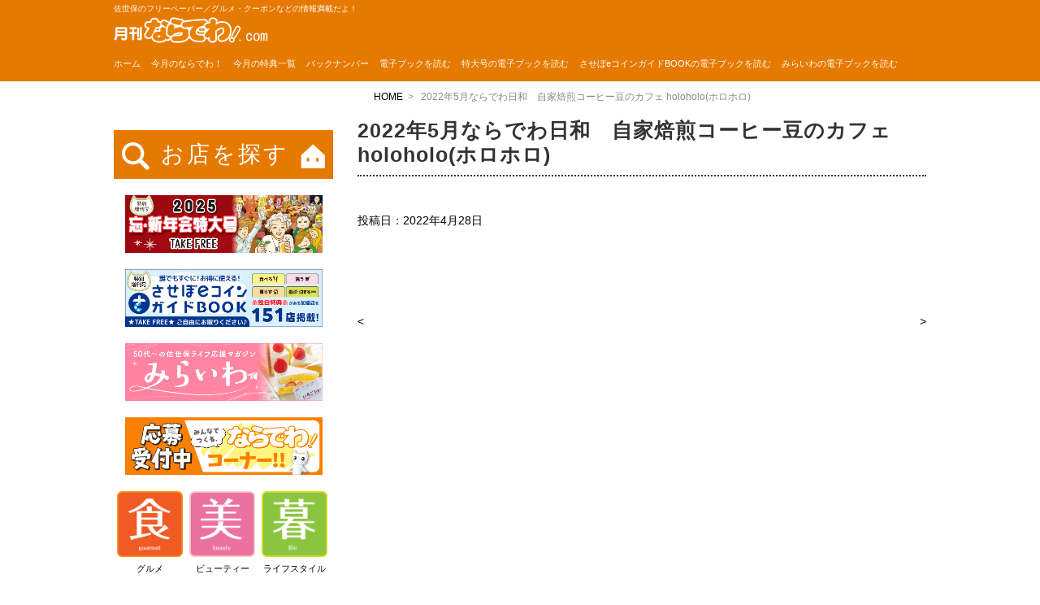

--- FILE ---
content_type: text/html; charset=UTF-8
request_url: https://www.naradewa.com/plansub/2022%E5%B9%B45%E6%9C%88%E3%81%AA%E3%82%89%E3%81%A7%E3%82%8F%E6%97%A5%E5%92%8C%E3%80%80%E8%87%AA%E5%AE%B6%E7%84%99%E7%85%8E%E3%82%B3%E3%83%BC%E3%83%92%E3%83%BC%E8%B1%86%E3%81%AE%E3%82%AB%E3%83%95
body_size: 160756
content:
<!DOCTYPE html>
<meta name="viewport" content="width=device-width">
<meta name="format-detection" content="telephone=no">
<!--[if IE]>
<meta http-equiv="X-UA-Compatible" content="edge" />
<![endif]-->
<html xmlns:fb="https://ogp.me/ns/fb#" lang="ja">
<head>
<meta charset="UTF-8" />
	<!-- Google Tag Manager20201005 -->
<script>(function(w,d,s,l,i){w[l]=w[l]||[];w[l].push({'gtm.start':
new Date().getTime(),event:'gtm.js'});var f=d.getElementsByTagName(s)[0],
j=d.createElement(s),dl=l!='dataLayer'?'&l='+l:'';j.async=true;j.src=
'https://www.googletagmanager.com/gtm.js?id='+i+dl;f.parentNode.insertBefore(j,f);
})(window,document,'script','dataLayer','GTM-WC4Q7BX');</script>
<!-- End Google Tag Manager -->
	
<title>2022年5月ならでわ日和　自家焙煎コーヒー豆のカフェ holoholo(ホロホロ) | 佐世保 ならでわ!com（佐世保市で毎月発行のフリーペーパー)</title>
<link rel="shortcut icon" href="https://www.naradewa.com/sasebo/wp/wp-content/themes/naradewa/images/favicon.ico?20160603" />
<link rel="start" href="https://www.naradewa.com/sasebo/wp" title="HOME" />
<link rel="stylesheet" type="text/css" media="all" href="https://www.naradewa.com/sasebo/wp/wp-content/themes/naradewa/js/mmenu/css/jquery.mmenu.all.css" />
<link rel="stylesheet" type="text/css" media="all" href="https://www.naradewa.com/sasebo/wp/wp-content/themes/naradewa/js/flexslider.css" />
<link rel="stylesheet" type="text/css" media="all" href="https://www.naradewa.com/sasebo/wp/wp-content/themes/naradewa/css/style.css?20190724" />
<link rel="stylesheet" type="text/css" media="all" href="https://www.naradewa.com/sasebo/wp/wp-content/themes/naradewa/css/style2.css?20210630" />
<link rel="stylesheet" type="text/css" media="all" href="https://www.naradewa.com/sasebo/wp/wp-content/themes/naradewa/css/tokusyu.css" />
	<link rel="stylesheet" type="text/css" media="all" href="https://www.naradewa.com/sasebo/wp/wp-content/themes/naradewa/css/tokusyu_entry.css" />
		<link rel="stylesheet" type="text/css" media="all" href="https://www.naradewa.com/sasebo/wp/wp-content/themes/naradewa/css/anniv_20th.css" />
        <link rel="stylesheet" type="text/css" media="all" href="https://www.naradewa.com/sasebo/wp/wp-content/themes/naradewa/css/ikeoji-gp.css" />
	<!--slick-->
	<link rel="stylesheet" type="text/css" media="all" href="https://www.naradewa.com/sasebo/wp/wp-content/themes/naradewa/js/slick/slick.css" />
	<link rel="stylesheet" type="text/css" media="all" href="https://www.naradewa.com/sasebo/wp/wp-content/themes/naradewa/js/slick/slick-theme.css" />
	<!--end slick-->
	<link rel="stylesheet" type="text/css" media="all" href="https://www.naradewa.com/sasebo/wp/wp-content/themes/naradewa/js/colorbox/colorbox.css" />
	
<meta name='robots' content='max-image-preview:large' />
<link rel='dns-prefetch' href='//s.w.org' />
<script type="text/javascript">
window._wpemojiSettings = {"baseUrl":"https:\/\/s.w.org\/images\/core\/emoji\/13.1.0\/72x72\/","ext":".png","svgUrl":"https:\/\/s.w.org\/images\/core\/emoji\/13.1.0\/svg\/","svgExt":".svg","source":{"concatemoji":"https:\/\/www.naradewa.com\/sasebo\/wp\/wp-includes\/js\/wp-emoji-release.min.js?ver=5.9.12"}};
/*! This file is auto-generated */
!function(e,a,t){var n,r,o,i=a.createElement("canvas"),p=i.getContext&&i.getContext("2d");function s(e,t){var a=String.fromCharCode;p.clearRect(0,0,i.width,i.height),p.fillText(a.apply(this,e),0,0);e=i.toDataURL();return p.clearRect(0,0,i.width,i.height),p.fillText(a.apply(this,t),0,0),e===i.toDataURL()}function c(e){var t=a.createElement("script");t.src=e,t.defer=t.type="text/javascript",a.getElementsByTagName("head")[0].appendChild(t)}for(o=Array("flag","emoji"),t.supports={everything:!0,everythingExceptFlag:!0},r=0;r<o.length;r++)t.supports[o[r]]=function(e){if(!p||!p.fillText)return!1;switch(p.textBaseline="top",p.font="600 32px Arial",e){case"flag":return s([127987,65039,8205,9895,65039],[127987,65039,8203,9895,65039])?!1:!s([55356,56826,55356,56819],[55356,56826,8203,55356,56819])&&!s([55356,57332,56128,56423,56128,56418,56128,56421,56128,56430,56128,56423,56128,56447],[55356,57332,8203,56128,56423,8203,56128,56418,8203,56128,56421,8203,56128,56430,8203,56128,56423,8203,56128,56447]);case"emoji":return!s([10084,65039,8205,55357,56613],[10084,65039,8203,55357,56613])}return!1}(o[r]),t.supports.everything=t.supports.everything&&t.supports[o[r]],"flag"!==o[r]&&(t.supports.everythingExceptFlag=t.supports.everythingExceptFlag&&t.supports[o[r]]);t.supports.everythingExceptFlag=t.supports.everythingExceptFlag&&!t.supports.flag,t.DOMReady=!1,t.readyCallback=function(){t.DOMReady=!0},t.supports.everything||(n=function(){t.readyCallback()},a.addEventListener?(a.addEventListener("DOMContentLoaded",n,!1),e.addEventListener("load",n,!1)):(e.attachEvent("onload",n),a.attachEvent("onreadystatechange",function(){"complete"===a.readyState&&t.readyCallback()})),(n=t.source||{}).concatemoji?c(n.concatemoji):n.wpemoji&&n.twemoji&&(c(n.twemoji),c(n.wpemoji)))}(window,document,window._wpemojiSettings);
</script>
<style type="text/css">
img.wp-smiley,
img.emoji {
	display: inline !important;
	border: none !important;
	box-shadow: none !important;
	height: 1em !important;
	width: 1em !important;
	margin: 0 0.07em !important;
	vertical-align: -0.1em !important;
	background: none !important;
	padding: 0 !important;
}
</style>
	<link rel='stylesheet' id='ai1ec_style-css'  href='//www.naradewa.com/sasebo/wp/wp-content/plugins/all-in-one-event-calendar/public/themes-ai1ec/vortex/css/ai1ec_parsed_css.css?ver=3.0.0' type='text/css' media='all' />
<link rel='stylesheet' id='wp-block-library-css'  href='https://www.naradewa.com/sasebo/wp/wp-includes/css/dist/block-library/style.min.css?ver=5.9.12' type='text/css' media='all' />
<style id='global-styles-inline-css' type='text/css'>
body{--wp--preset--color--black: #000000;--wp--preset--color--cyan-bluish-gray: #abb8c3;--wp--preset--color--white: #ffffff;--wp--preset--color--pale-pink: #f78da7;--wp--preset--color--vivid-red: #cf2e2e;--wp--preset--color--luminous-vivid-orange: #ff6900;--wp--preset--color--luminous-vivid-amber: #fcb900;--wp--preset--color--light-green-cyan: #7bdcb5;--wp--preset--color--vivid-green-cyan: #00d084;--wp--preset--color--pale-cyan-blue: #8ed1fc;--wp--preset--color--vivid-cyan-blue: #0693e3;--wp--preset--color--vivid-purple: #9b51e0;--wp--preset--gradient--vivid-cyan-blue-to-vivid-purple: linear-gradient(135deg,rgba(6,147,227,1) 0%,rgb(155,81,224) 100%);--wp--preset--gradient--light-green-cyan-to-vivid-green-cyan: linear-gradient(135deg,rgb(122,220,180) 0%,rgb(0,208,130) 100%);--wp--preset--gradient--luminous-vivid-amber-to-luminous-vivid-orange: linear-gradient(135deg,rgba(252,185,0,1) 0%,rgba(255,105,0,1) 100%);--wp--preset--gradient--luminous-vivid-orange-to-vivid-red: linear-gradient(135deg,rgba(255,105,0,1) 0%,rgb(207,46,46) 100%);--wp--preset--gradient--very-light-gray-to-cyan-bluish-gray: linear-gradient(135deg,rgb(238,238,238) 0%,rgb(169,184,195) 100%);--wp--preset--gradient--cool-to-warm-spectrum: linear-gradient(135deg,rgb(74,234,220) 0%,rgb(151,120,209) 20%,rgb(207,42,186) 40%,rgb(238,44,130) 60%,rgb(251,105,98) 80%,rgb(254,248,76) 100%);--wp--preset--gradient--blush-light-purple: linear-gradient(135deg,rgb(255,206,236) 0%,rgb(152,150,240) 100%);--wp--preset--gradient--blush-bordeaux: linear-gradient(135deg,rgb(254,205,165) 0%,rgb(254,45,45) 50%,rgb(107,0,62) 100%);--wp--preset--gradient--luminous-dusk: linear-gradient(135deg,rgb(255,203,112) 0%,rgb(199,81,192) 50%,rgb(65,88,208) 100%);--wp--preset--gradient--pale-ocean: linear-gradient(135deg,rgb(255,245,203) 0%,rgb(182,227,212) 50%,rgb(51,167,181) 100%);--wp--preset--gradient--electric-grass: linear-gradient(135deg,rgb(202,248,128) 0%,rgb(113,206,126) 100%);--wp--preset--gradient--midnight: linear-gradient(135deg,rgb(2,3,129) 0%,rgb(40,116,252) 100%);--wp--preset--duotone--dark-grayscale: url('#wp-duotone-dark-grayscale');--wp--preset--duotone--grayscale: url('#wp-duotone-grayscale');--wp--preset--duotone--purple-yellow: url('#wp-duotone-purple-yellow');--wp--preset--duotone--blue-red: url('#wp-duotone-blue-red');--wp--preset--duotone--midnight: url('#wp-duotone-midnight');--wp--preset--duotone--magenta-yellow: url('#wp-duotone-magenta-yellow');--wp--preset--duotone--purple-green: url('#wp-duotone-purple-green');--wp--preset--duotone--blue-orange: url('#wp-duotone-blue-orange');--wp--preset--font-size--small: 13px;--wp--preset--font-size--medium: 20px;--wp--preset--font-size--large: 36px;--wp--preset--font-size--x-large: 42px;}.has-black-color{color: var(--wp--preset--color--black) !important;}.has-cyan-bluish-gray-color{color: var(--wp--preset--color--cyan-bluish-gray) !important;}.has-white-color{color: var(--wp--preset--color--white) !important;}.has-pale-pink-color{color: var(--wp--preset--color--pale-pink) !important;}.has-vivid-red-color{color: var(--wp--preset--color--vivid-red) !important;}.has-luminous-vivid-orange-color{color: var(--wp--preset--color--luminous-vivid-orange) !important;}.has-luminous-vivid-amber-color{color: var(--wp--preset--color--luminous-vivid-amber) !important;}.has-light-green-cyan-color{color: var(--wp--preset--color--light-green-cyan) !important;}.has-vivid-green-cyan-color{color: var(--wp--preset--color--vivid-green-cyan) !important;}.has-pale-cyan-blue-color{color: var(--wp--preset--color--pale-cyan-blue) !important;}.has-vivid-cyan-blue-color{color: var(--wp--preset--color--vivid-cyan-blue) !important;}.has-vivid-purple-color{color: var(--wp--preset--color--vivid-purple) !important;}.has-black-background-color{background-color: var(--wp--preset--color--black) !important;}.has-cyan-bluish-gray-background-color{background-color: var(--wp--preset--color--cyan-bluish-gray) !important;}.has-white-background-color{background-color: var(--wp--preset--color--white) !important;}.has-pale-pink-background-color{background-color: var(--wp--preset--color--pale-pink) !important;}.has-vivid-red-background-color{background-color: var(--wp--preset--color--vivid-red) !important;}.has-luminous-vivid-orange-background-color{background-color: var(--wp--preset--color--luminous-vivid-orange) !important;}.has-luminous-vivid-amber-background-color{background-color: var(--wp--preset--color--luminous-vivid-amber) !important;}.has-light-green-cyan-background-color{background-color: var(--wp--preset--color--light-green-cyan) !important;}.has-vivid-green-cyan-background-color{background-color: var(--wp--preset--color--vivid-green-cyan) !important;}.has-pale-cyan-blue-background-color{background-color: var(--wp--preset--color--pale-cyan-blue) !important;}.has-vivid-cyan-blue-background-color{background-color: var(--wp--preset--color--vivid-cyan-blue) !important;}.has-vivid-purple-background-color{background-color: var(--wp--preset--color--vivid-purple) !important;}.has-black-border-color{border-color: var(--wp--preset--color--black) !important;}.has-cyan-bluish-gray-border-color{border-color: var(--wp--preset--color--cyan-bluish-gray) !important;}.has-white-border-color{border-color: var(--wp--preset--color--white) !important;}.has-pale-pink-border-color{border-color: var(--wp--preset--color--pale-pink) !important;}.has-vivid-red-border-color{border-color: var(--wp--preset--color--vivid-red) !important;}.has-luminous-vivid-orange-border-color{border-color: var(--wp--preset--color--luminous-vivid-orange) !important;}.has-luminous-vivid-amber-border-color{border-color: var(--wp--preset--color--luminous-vivid-amber) !important;}.has-light-green-cyan-border-color{border-color: var(--wp--preset--color--light-green-cyan) !important;}.has-vivid-green-cyan-border-color{border-color: var(--wp--preset--color--vivid-green-cyan) !important;}.has-pale-cyan-blue-border-color{border-color: var(--wp--preset--color--pale-cyan-blue) !important;}.has-vivid-cyan-blue-border-color{border-color: var(--wp--preset--color--vivid-cyan-blue) !important;}.has-vivid-purple-border-color{border-color: var(--wp--preset--color--vivid-purple) !important;}.has-vivid-cyan-blue-to-vivid-purple-gradient-background{background: var(--wp--preset--gradient--vivid-cyan-blue-to-vivid-purple) !important;}.has-light-green-cyan-to-vivid-green-cyan-gradient-background{background: var(--wp--preset--gradient--light-green-cyan-to-vivid-green-cyan) !important;}.has-luminous-vivid-amber-to-luminous-vivid-orange-gradient-background{background: var(--wp--preset--gradient--luminous-vivid-amber-to-luminous-vivid-orange) !important;}.has-luminous-vivid-orange-to-vivid-red-gradient-background{background: var(--wp--preset--gradient--luminous-vivid-orange-to-vivid-red) !important;}.has-very-light-gray-to-cyan-bluish-gray-gradient-background{background: var(--wp--preset--gradient--very-light-gray-to-cyan-bluish-gray) !important;}.has-cool-to-warm-spectrum-gradient-background{background: var(--wp--preset--gradient--cool-to-warm-spectrum) !important;}.has-blush-light-purple-gradient-background{background: var(--wp--preset--gradient--blush-light-purple) !important;}.has-blush-bordeaux-gradient-background{background: var(--wp--preset--gradient--blush-bordeaux) !important;}.has-luminous-dusk-gradient-background{background: var(--wp--preset--gradient--luminous-dusk) !important;}.has-pale-ocean-gradient-background{background: var(--wp--preset--gradient--pale-ocean) !important;}.has-electric-grass-gradient-background{background: var(--wp--preset--gradient--electric-grass) !important;}.has-midnight-gradient-background{background: var(--wp--preset--gradient--midnight) !important;}.has-small-font-size{font-size: var(--wp--preset--font-size--small) !important;}.has-medium-font-size{font-size: var(--wp--preset--font-size--medium) !important;}.has-large-font-size{font-size: var(--wp--preset--font-size--large) !important;}.has-x-large-font-size{font-size: var(--wp--preset--font-size--x-large) !important;}
</style>
<style id='extendify-gutenberg-patterns-and-templates-utilities-inline-css' type='text/css'>
.ext-absolute{position:absolute!important}.ext-relative{position:relative!important}.ext-top-base{top:var(--wp--style--block-gap,1.75rem)!important}.ext-top-lg{top:var(--extendify--spacing--large)!important}.ext--top-base{top:calc(var(--wp--style--block-gap, 1.75rem)*-1)!important}.ext--top-lg{top:calc(var(--extendify--spacing--large)*-1)!important}.ext-right-base{right:var(--wp--style--block-gap,1.75rem)!important}.ext-right-lg{right:var(--extendify--spacing--large)!important}.ext--right-base{right:calc(var(--wp--style--block-gap, 1.75rem)*-1)!important}.ext--right-lg{right:calc(var(--extendify--spacing--large)*-1)!important}.ext-bottom-base{bottom:var(--wp--style--block-gap,1.75rem)!important}.ext-bottom-lg{bottom:var(--extendify--spacing--large)!important}.ext--bottom-base{bottom:calc(var(--wp--style--block-gap, 1.75rem)*-1)!important}.ext--bottom-lg{bottom:calc(var(--extendify--spacing--large)*-1)!important}.ext-left-base{left:var(--wp--style--block-gap,1.75rem)!important}.ext-left-lg{left:var(--extendify--spacing--large)!important}.ext--left-base{left:calc(var(--wp--style--block-gap, 1.75rem)*-1)!important}.ext--left-lg{left:calc(var(--extendify--spacing--large)*-1)!important}.ext-order-1{order:1!important}.ext-order-2{order:2!important}.ext-col-auto{grid-column:auto!important}.ext-col-span-1{grid-column:span 1/span 1!important}.ext-col-span-2{grid-column:span 2/span 2!important}.ext-col-span-3{grid-column:span 3/span 3!important}.ext-col-span-4{grid-column:span 4/span 4!important}.ext-col-span-5{grid-column:span 5/span 5!important}.ext-col-span-6{grid-column:span 6/span 6!important}.ext-col-span-7{grid-column:span 7/span 7!important}.ext-col-span-8{grid-column:span 8/span 8!important}.ext-col-span-9{grid-column:span 9/span 9!important}.ext-col-span-10{grid-column:span 10/span 10!important}.ext-col-span-11{grid-column:span 11/span 11!important}.ext-col-span-12{grid-column:span 12/span 12!important}.ext-col-span-full{grid-column:1/-1!important}.ext-col-start-1{grid-column-start:1!important}.ext-col-start-2{grid-column-start:2!important}.ext-col-start-3{grid-column-start:3!important}.ext-col-start-4{grid-column-start:4!important}.ext-col-start-5{grid-column-start:5!important}.ext-col-start-6{grid-column-start:6!important}.ext-col-start-7{grid-column-start:7!important}.ext-col-start-8{grid-column-start:8!important}.ext-col-start-9{grid-column-start:9!important}.ext-col-start-10{grid-column-start:10!important}.ext-col-start-11{grid-column-start:11!important}.ext-col-start-12{grid-column-start:12!important}.ext-col-start-13{grid-column-start:13!important}.ext-col-start-auto{grid-column-start:auto!important}.ext-col-end-1{grid-column-end:1!important}.ext-col-end-2{grid-column-end:2!important}.ext-col-end-3{grid-column-end:3!important}.ext-col-end-4{grid-column-end:4!important}.ext-col-end-5{grid-column-end:5!important}.ext-col-end-6{grid-column-end:6!important}.ext-col-end-7{grid-column-end:7!important}.ext-col-end-8{grid-column-end:8!important}.ext-col-end-9{grid-column-end:9!important}.ext-col-end-10{grid-column-end:10!important}.ext-col-end-11{grid-column-end:11!important}.ext-col-end-12{grid-column-end:12!important}.ext-col-end-13{grid-column-end:13!important}.ext-col-end-auto{grid-column-end:auto!important}.ext-row-auto{grid-row:auto!important}.ext-row-span-1{grid-row:span 1/span 1!important}.ext-row-span-2{grid-row:span 2/span 2!important}.ext-row-span-3{grid-row:span 3/span 3!important}.ext-row-span-4{grid-row:span 4/span 4!important}.ext-row-span-5{grid-row:span 5/span 5!important}.ext-row-span-6{grid-row:span 6/span 6!important}.ext-row-span-full{grid-row:1/-1!important}.ext-row-start-1{grid-row-start:1!important}.ext-row-start-2{grid-row-start:2!important}.ext-row-start-3{grid-row-start:3!important}.ext-row-start-4{grid-row-start:4!important}.ext-row-start-5{grid-row-start:5!important}.ext-row-start-6{grid-row-start:6!important}.ext-row-start-7{grid-row-start:7!important}.ext-row-start-auto{grid-row-start:auto!important}.ext-row-end-1{grid-row-end:1!important}.ext-row-end-2{grid-row-end:2!important}.ext-row-end-3{grid-row-end:3!important}.ext-row-end-4{grid-row-end:4!important}.ext-row-end-5{grid-row-end:5!important}.ext-row-end-6{grid-row-end:6!important}.ext-row-end-7{grid-row-end:7!important}.ext-row-end-auto{grid-row-end:auto!important}.ext-m-0:not([style*=margin]){margin:0!important}.ext-m-auto:not([style*=margin]){margin:auto!important}.ext-m-base:not([style*=margin]){margin:var(--wp--style--block-gap,1.75rem)!important}.ext-m-lg:not([style*=margin]){margin:var(--extendify--spacing--large)!important}.ext--m-base:not([style*=margin]){margin:calc(var(--wp--style--block-gap, 1.75rem)*-1)!important}.ext--m-lg:not([style*=margin]){margin:calc(var(--extendify--spacing--large)*-1)!important}.ext-mx-0:not([style*=margin]){margin-left:0!important;margin-right:0!important}.ext-mx-auto:not([style*=margin]){margin-left:auto!important;margin-right:auto!important}.ext-mx-base:not([style*=margin]){margin-left:var(--wp--style--block-gap,1.75rem)!important;margin-right:var(--wp--style--block-gap,1.75rem)!important}.ext-mx-lg:not([style*=margin]){margin-left:var(--extendify--spacing--large)!important;margin-right:var(--extendify--spacing--large)!important}.ext--mx-base:not([style*=margin]){margin-left:calc(var(--wp--style--block-gap, 1.75rem)*-1)!important;margin-right:calc(var(--wp--style--block-gap, 1.75rem)*-1)!important}.ext--mx-lg:not([style*=margin]){margin-left:calc(var(--extendify--spacing--large)*-1)!important;margin-right:calc(var(--extendify--spacing--large)*-1)!important}.ext-my-0:not([style*=margin]){margin-bottom:0!important;margin-top:0!important}.ext-my-auto:not([style*=margin]){margin-bottom:auto!important;margin-top:auto!important}.ext-my-base:not([style*=margin]){margin-bottom:var(--wp--style--block-gap,1.75rem)!important;margin-top:var(--wp--style--block-gap,1.75rem)!important}.ext-my-lg:not([style*=margin]){margin-bottom:var(--extendify--spacing--large)!important;margin-top:var(--extendify--spacing--large)!important}.ext--my-base:not([style*=margin]){margin-bottom:calc(var(--wp--style--block-gap, 1.75rem)*-1)!important;margin-top:calc(var(--wp--style--block-gap, 1.75rem)*-1)!important}.ext--my-lg:not([style*=margin]){margin-bottom:calc(var(--extendify--spacing--large)*-1)!important;margin-top:calc(var(--extendify--spacing--large)*-1)!important}.ext-mt-0:not([style*=margin]){margin-top:0!important}.ext-mt-auto:not([style*=margin]){margin-top:auto!important}.ext-mt-base:not([style*=margin]){margin-top:var(--wp--style--block-gap,1.75rem)!important}.ext-mt-lg:not([style*=margin]){margin-top:var(--extendify--spacing--large)!important}.ext--mt-base:not([style*=margin]){margin-top:calc(var(--wp--style--block-gap, 1.75rem)*-1)!important}.ext--mt-lg:not([style*=margin]){margin-top:calc(var(--extendify--spacing--large)*-1)!important}.ext-mr-0:not([style*=margin]){margin-right:0!important}.ext-mr-auto:not([style*=margin]){margin-right:auto!important}.ext-mr-base:not([style*=margin]){margin-right:var(--wp--style--block-gap,1.75rem)!important}.ext-mr-lg:not([style*=margin]){margin-right:var(--extendify--spacing--large)!important}.ext--mr-base:not([style*=margin]){margin-right:calc(var(--wp--style--block-gap, 1.75rem)*-1)!important}.ext--mr-lg:not([style*=margin]){margin-right:calc(var(--extendify--spacing--large)*-1)!important}.ext-mb-0:not([style*=margin]){margin-bottom:0!important}.ext-mb-auto:not([style*=margin]){margin-bottom:auto!important}.ext-mb-base:not([style*=margin]){margin-bottom:var(--wp--style--block-gap,1.75rem)!important}.ext-mb-lg:not([style*=margin]){margin-bottom:var(--extendify--spacing--large)!important}.ext--mb-base:not([style*=margin]){margin-bottom:calc(var(--wp--style--block-gap, 1.75rem)*-1)!important}.ext--mb-lg:not([style*=margin]){margin-bottom:calc(var(--extendify--spacing--large)*-1)!important}.ext-ml-0:not([style*=margin]){margin-left:0!important}.ext-ml-auto:not([style*=margin]){margin-left:auto!important}.ext-ml-base:not([style*=margin]){margin-left:var(--wp--style--block-gap,1.75rem)!important}.ext-ml-lg:not([style*=margin]){margin-left:var(--extendify--spacing--large)!important}.ext--ml-base:not([style*=margin]){margin-left:calc(var(--wp--style--block-gap, 1.75rem)*-1)!important}.ext--ml-lg:not([style*=margin]){margin-left:calc(var(--extendify--spacing--large)*-1)!important}.ext-block{display:block!important}.ext-inline-block{display:inline-block!important}.ext-inline{display:inline!important}.ext-flex{display:flex!important}.ext-inline-flex{display:inline-flex!important}.ext-grid{display:grid!important}.ext-inline-grid{display:inline-grid!important}.ext-hidden{display:none!important}.ext-w-auto{width:auto!important}.ext-w-full{width:100%!important}.ext-max-w-full{max-width:100%!important}.ext-flex-1{flex:1 1 0%!important}.ext-flex-auto{flex:1 1 auto!important}.ext-flex-initial{flex:0 1 auto!important}.ext-flex-none{flex:none!important}.ext-flex-shrink-0{flex-shrink:0!important}.ext-flex-shrink{flex-shrink:1!important}.ext-flex-grow-0{flex-grow:0!important}.ext-flex-grow{flex-grow:1!important}.ext-list-none{list-style-type:none!important}.ext-grid-cols-1{grid-template-columns:repeat(1,minmax(0,1fr))!important}.ext-grid-cols-2{grid-template-columns:repeat(2,minmax(0,1fr))!important}.ext-grid-cols-3{grid-template-columns:repeat(3,minmax(0,1fr))!important}.ext-grid-cols-4{grid-template-columns:repeat(4,minmax(0,1fr))!important}.ext-grid-cols-5{grid-template-columns:repeat(5,minmax(0,1fr))!important}.ext-grid-cols-6{grid-template-columns:repeat(6,minmax(0,1fr))!important}.ext-grid-cols-7{grid-template-columns:repeat(7,minmax(0,1fr))!important}.ext-grid-cols-8{grid-template-columns:repeat(8,minmax(0,1fr))!important}.ext-grid-cols-9{grid-template-columns:repeat(9,minmax(0,1fr))!important}.ext-grid-cols-10{grid-template-columns:repeat(10,minmax(0,1fr))!important}.ext-grid-cols-11{grid-template-columns:repeat(11,minmax(0,1fr))!important}.ext-grid-cols-12{grid-template-columns:repeat(12,minmax(0,1fr))!important}.ext-grid-cols-none{grid-template-columns:none!important}.ext-grid-rows-1{grid-template-rows:repeat(1,minmax(0,1fr))!important}.ext-grid-rows-2{grid-template-rows:repeat(2,minmax(0,1fr))!important}.ext-grid-rows-3{grid-template-rows:repeat(3,minmax(0,1fr))!important}.ext-grid-rows-4{grid-template-rows:repeat(4,minmax(0,1fr))!important}.ext-grid-rows-5{grid-template-rows:repeat(5,minmax(0,1fr))!important}.ext-grid-rows-6{grid-template-rows:repeat(6,minmax(0,1fr))!important}.ext-grid-rows-none{grid-template-rows:none!important}.ext-flex-row{flex-direction:row!important}.ext-flex-row-reverse{flex-direction:row-reverse!important}.ext-flex-col{flex-direction:column!important}.ext-flex-col-reverse{flex-direction:column-reverse!important}.ext-flex-wrap{flex-wrap:wrap!important}.ext-flex-wrap-reverse{flex-wrap:wrap-reverse!important}.ext-flex-nowrap{flex-wrap:nowrap!important}.ext-items-start{align-items:flex-start!important}.ext-items-end{align-items:flex-end!important}.ext-items-center{align-items:center!important}.ext-items-baseline{align-items:baseline!important}.ext-items-stretch{align-items:stretch!important}.ext-justify-start{justify-content:flex-start!important}.ext-justify-end{justify-content:flex-end!important}.ext-justify-center{justify-content:center!important}.ext-justify-between{justify-content:space-between!important}.ext-justify-around{justify-content:space-around!important}.ext-justify-evenly{justify-content:space-evenly!important}.ext-justify-items-start{justify-items:start!important}.ext-justify-items-end{justify-items:end!important}.ext-justify-items-center{justify-items:center!important}.ext-justify-items-stretch{justify-items:stretch!important}.ext-gap-0{gap:0!important}.ext-gap-base{gap:var(--wp--style--block-gap,1.75rem)!important}.ext-gap-lg{gap:var(--extendify--spacing--large)!important}.ext-gap-x-0{-moz-column-gap:0!important;column-gap:0!important}.ext-gap-x-base{-moz-column-gap:var(--wp--style--block-gap,1.75rem)!important;column-gap:var(--wp--style--block-gap,1.75rem)!important}.ext-gap-x-lg{-moz-column-gap:var(--extendify--spacing--large)!important;column-gap:var(--extendify--spacing--large)!important}.ext-gap-y-0{row-gap:0!important}.ext-gap-y-base{row-gap:var(--wp--style--block-gap,1.75rem)!important}.ext-gap-y-lg{row-gap:var(--extendify--spacing--large)!important}.ext-justify-self-auto{justify-self:auto!important}.ext-justify-self-start{justify-self:start!important}.ext-justify-self-end{justify-self:end!important}.ext-justify-self-center{justify-self:center!important}.ext-justify-self-stretch{justify-self:stretch!important}.ext-rounded-none{border-radius:0!important}.ext-rounded-full{border-radius:9999px!important}.ext-rounded-t-none{border-top-left-radius:0!important;border-top-right-radius:0!important}.ext-rounded-t-full{border-top-left-radius:9999px!important;border-top-right-radius:9999px!important}.ext-rounded-r-none{border-bottom-right-radius:0!important;border-top-right-radius:0!important}.ext-rounded-r-full{border-bottom-right-radius:9999px!important;border-top-right-radius:9999px!important}.ext-rounded-b-none{border-bottom-left-radius:0!important;border-bottom-right-radius:0!important}.ext-rounded-b-full{border-bottom-left-radius:9999px!important;border-bottom-right-radius:9999px!important}.ext-rounded-l-none{border-bottom-left-radius:0!important;border-top-left-radius:0!important}.ext-rounded-l-full{border-bottom-left-radius:9999px!important;border-top-left-radius:9999px!important}.ext-rounded-tl-none{border-top-left-radius:0!important}.ext-rounded-tl-full{border-top-left-radius:9999px!important}.ext-rounded-tr-none{border-top-right-radius:0!important}.ext-rounded-tr-full{border-top-right-radius:9999px!important}.ext-rounded-br-none{border-bottom-right-radius:0!important}.ext-rounded-br-full{border-bottom-right-radius:9999px!important}.ext-rounded-bl-none{border-bottom-left-radius:0!important}.ext-rounded-bl-full{border-bottom-left-radius:9999px!important}.ext-border-0{border-width:0!important}.ext-border-t-0{border-top-width:0!important}.ext-border-r-0{border-right-width:0!important}.ext-border-b-0{border-bottom-width:0!important}.ext-border-l-0{border-left-width:0!important}.ext-p-0:not([style*=padding]){padding:0!important}.ext-p-base:not([style*=padding]){padding:var(--wp--style--block-gap,1.75rem)!important}.ext-p-lg:not([style*=padding]){padding:var(--extendify--spacing--large)!important}.ext-px-0:not([style*=padding]){padding-left:0!important;padding-right:0!important}.ext-px-base:not([style*=padding]){padding-left:var(--wp--style--block-gap,1.75rem)!important;padding-right:var(--wp--style--block-gap,1.75rem)!important}.ext-px-lg:not([style*=padding]){padding-left:var(--extendify--spacing--large)!important;padding-right:var(--extendify--spacing--large)!important}.ext-py-0:not([style*=padding]){padding-bottom:0!important;padding-top:0!important}.ext-py-base:not([style*=padding]){padding-bottom:var(--wp--style--block-gap,1.75rem)!important;padding-top:var(--wp--style--block-gap,1.75rem)!important}.ext-py-lg:not([style*=padding]){padding-bottom:var(--extendify--spacing--large)!important;padding-top:var(--extendify--spacing--large)!important}.ext-pt-0:not([style*=padding]){padding-top:0!important}.ext-pt-base:not([style*=padding]){padding-top:var(--wp--style--block-gap,1.75rem)!important}.ext-pt-lg:not([style*=padding]){padding-top:var(--extendify--spacing--large)!important}.ext-pr-0:not([style*=padding]){padding-right:0!important}.ext-pr-base:not([style*=padding]){padding-right:var(--wp--style--block-gap,1.75rem)!important}.ext-pr-lg:not([style*=padding]){padding-right:var(--extendify--spacing--large)!important}.ext-pb-0:not([style*=padding]){padding-bottom:0!important}.ext-pb-base:not([style*=padding]){padding-bottom:var(--wp--style--block-gap,1.75rem)!important}.ext-pb-lg:not([style*=padding]){padding-bottom:var(--extendify--spacing--large)!important}.ext-pl-0:not([style*=padding]){padding-left:0!important}.ext-pl-base:not([style*=padding]){padding-left:var(--wp--style--block-gap,1.75rem)!important}.ext-pl-lg:not([style*=padding]){padding-left:var(--extendify--spacing--large)!important}.ext-text-left{text-align:left!important}.ext-text-center{text-align:center!important}.ext-text-right{text-align:right!important}.ext-leading-none{line-height:1!important}.ext-leading-tight{line-height:1.25!important}.ext-leading-snug{line-height:1.375!important}.ext-leading-normal{line-height:1.5!important}.ext-leading-relaxed{line-height:1.625!important}.ext-leading-loose{line-height:2!important}.clip-path--rhombus img{-webkit-clip-path:polygon(15% 6%,80% 29%,84% 93%,23% 69%);clip-path:polygon(15% 6%,80% 29%,84% 93%,23% 69%)}.clip-path--diamond img{-webkit-clip-path:polygon(5% 29%,60% 2%,91% 64%,36% 89%);clip-path:polygon(5% 29%,60% 2%,91% 64%,36% 89%)}.clip-path--rhombus-alt img{-webkit-clip-path:polygon(14% 9%,85% 24%,91% 89%,19% 76%);clip-path:polygon(14% 9%,85% 24%,91% 89%,19% 76%)}.wp-block-columns[class*=fullwidth-cols]{margin-bottom:unset}.wp-block-column.editor\:pointer-events-none{margin-bottom:0!important;margin-top:0!important}.is-root-container.block-editor-block-list__layout>[data-align=full]:not(:first-of-type)>.wp-block-column.editor\:pointer-events-none,.is-root-container.block-editor-block-list__layout>[data-align=wide]>.wp-block-column.editor\:pointer-events-none{margin-top:calc(var(--wp--style--block-gap, 28px)*-1)!important}.ext .wp-block-columns .wp-block-column[style*=padding]{padding-left:0!important;padding-right:0!important}.ext .wp-block-columns+.wp-block-columns:not([class*=mt-]):not([class*=my-]):not([style*=margin]){margin-top:0!important}[class*=fullwidth-cols] .wp-block-column:first-child,[class*=fullwidth-cols] .wp-block-group:first-child{margin-top:0}[class*=fullwidth-cols] .wp-block-column:last-child,[class*=fullwidth-cols] .wp-block-group:last-child{margin-bottom:0}[class*=fullwidth-cols] .wp-block-column:first-child>*,[class*=fullwidth-cols] .wp-block-column>:first-child{margin-top:0}.ext .is-not-stacked-on-mobile .wp-block-column,[class*=fullwidth-cols] .wp-block-column>:last-child{margin-bottom:0}.wp-block-columns[class*=fullwidth-cols]:not(.is-not-stacked-on-mobile)>.wp-block-column:not(:last-child){margin-bottom:var(--wp--style--block-gap,1.75rem)}@media (min-width:782px){.wp-block-columns[class*=fullwidth-cols]:not(.is-not-stacked-on-mobile)>.wp-block-column:not(:last-child){margin-bottom:0}}.wp-block-columns[class*=fullwidth-cols].is-not-stacked-on-mobile>.wp-block-column{margin-bottom:0!important}@media (min-width:600px) and (max-width:781px){.wp-block-columns[class*=fullwidth-cols]:not(.is-not-stacked-on-mobile)>.wp-block-column:nth-child(2n){margin-left:var(--wp--style--block-gap,2em)}}@media (max-width:781px){.tablet\:fullwidth-cols.wp-block-columns:not(.is-not-stacked-on-mobile){flex-wrap:wrap}.tablet\:fullwidth-cols.wp-block-columns:not(.is-not-stacked-on-mobile)>.wp-block-column,.tablet\:fullwidth-cols.wp-block-columns:not(.is-not-stacked-on-mobile)>.wp-block-column:not([style*=margin]){margin-left:0!important}.tablet\:fullwidth-cols.wp-block-columns:not(.is-not-stacked-on-mobile)>.wp-block-column{flex-basis:100%!important}}@media (max-width:1079px){.desktop\:fullwidth-cols.wp-block-columns:not(.is-not-stacked-on-mobile){flex-wrap:wrap}.desktop\:fullwidth-cols.wp-block-columns:not(.is-not-stacked-on-mobile)>.wp-block-column,.desktop\:fullwidth-cols.wp-block-columns:not(.is-not-stacked-on-mobile)>.wp-block-column:not([style*=margin]){margin-left:0!important}.desktop\:fullwidth-cols.wp-block-columns:not(.is-not-stacked-on-mobile)>.wp-block-column{flex-basis:100%!important}.desktop\:fullwidth-cols.wp-block-columns:not(.is-not-stacked-on-mobile)>.wp-block-column:not(:last-child){margin-bottom:var(--wp--style--block-gap,1.75rem)!important}}.direction-rtl{direction:rtl}.direction-ltr{direction:ltr}.is-style-inline-list{padding-left:0!important}.is-style-inline-list li{list-style-type:none!important}@media (min-width:782px){.is-style-inline-list li{display:inline!important;margin-right:var(--wp--style--block-gap,1.75rem)!important}}@media (min-width:782px){.is-style-inline-list li:first-child{margin-left:0!important}}@media (min-width:782px){.is-style-inline-list li:last-child{margin-right:0!important}}.bring-to-front{position:relative;z-index:10}.text-stroke{-webkit-text-stroke-color:var(--wp--preset--color--background)}.text-stroke,.text-stroke--primary{-webkit-text-stroke-width:var(
        --wp--custom--typography--text-stroke-width,2px
    )}.text-stroke--primary{-webkit-text-stroke-color:var(--wp--preset--color--primary)}.text-stroke--secondary{-webkit-text-stroke-width:var(
        --wp--custom--typography--text-stroke-width,2px
    );-webkit-text-stroke-color:var(--wp--preset--color--secondary)}.editor\:no-caption .block-editor-rich-text__editable{display:none!important}.editor\:no-inserter .wp-block-column:not(.is-selected)>.block-list-appender,.editor\:no-inserter .wp-block-cover__inner-container>.block-list-appender,.editor\:no-inserter .wp-block-group__inner-container>.block-list-appender,.editor\:no-inserter>.block-list-appender{display:none}.editor\:no-resize .components-resizable-box__handle,.editor\:no-resize .components-resizable-box__handle:after,.editor\:no-resize .components-resizable-box__side-handle:before{display:none;pointer-events:none}.editor\:no-resize .components-resizable-box__container{display:block}.editor\:pointer-events-none{pointer-events:none}.is-style-angled{justify-content:flex-end}.ext .is-style-angled>[class*=_inner-container],.is-style-angled{align-items:center}.is-style-angled .wp-block-cover__image-background,.is-style-angled .wp-block-cover__video-background{-webkit-clip-path:polygon(0 0,30% 0,50% 100%,0 100%);clip-path:polygon(0 0,30% 0,50% 100%,0 100%);z-index:1}@media (min-width:782px){.is-style-angled .wp-block-cover__image-background,.is-style-angled .wp-block-cover__video-background{-webkit-clip-path:polygon(0 0,55% 0,65% 100%,0 100%);clip-path:polygon(0 0,55% 0,65% 100%,0 100%)}}.has-foreground-color{color:var(--wp--preset--color--foreground,#000)!important}.has-foreground-background-color{background-color:var(--wp--preset--color--foreground,#000)!important}.has-background-color{color:var(--wp--preset--color--background,#fff)!important}.has-background-background-color{background-color:var(--wp--preset--color--background,#fff)!important}.has-primary-color{color:var(--wp--preset--color--primary,#4b5563)!important}.has-primary-background-color{background-color:var(--wp--preset--color--primary,#4b5563)!important}.has-secondary-color{color:var(--wp--preset--color--secondary,#9ca3af)!important}.has-secondary-background-color{background-color:var(--wp--preset--color--secondary,#9ca3af)!important}.ext.has-text-color h1,.ext.has-text-color h2,.ext.has-text-color h3,.ext.has-text-color h4,.ext.has-text-color h5,.ext.has-text-color h6,.ext.has-text-color p{color:currentColor}.has-white-color{color:var(--wp--preset--color--white,#fff)!important}.has-black-color{color:var(--wp--preset--color--black,#000)!important}.has-ext-foreground-background-color{background-color:var(
        --wp--preset--color--foreground,var(--wp--preset--color--black,#000)
    )!important}.has-ext-primary-background-color{background-color:var(
        --wp--preset--color--primary,var(--wp--preset--color--cyan-bluish-gray,#000)
    )!important}.wp-block-button__link.has-black-background-color{border-color:var(--wp--preset--color--black,#000)}.wp-block-button__link.has-white-background-color{border-color:var(--wp--preset--color--white,#fff)}.has-ext-small-font-size{font-size:var(--wp--preset--font-size--ext-small)!important}.has-ext-medium-font-size{font-size:var(--wp--preset--font-size--ext-medium)!important}.has-ext-large-font-size{font-size:var(--wp--preset--font-size--ext-large)!important;line-height:1.2}.has-ext-x-large-font-size{font-size:var(--wp--preset--font-size--ext-x-large)!important;line-height:1}.has-ext-xx-large-font-size{font-size:var(--wp--preset--font-size--ext-xx-large)!important;line-height:1}.has-ext-x-large-font-size:not([style*=line-height]),.has-ext-xx-large-font-size:not([style*=line-height]){line-height:1.1}.ext .wp-block-group>*{margin-bottom:0;margin-top:0}.ext .wp-block-group>*+*{margin-bottom:0}.ext .wp-block-group>*+*,.ext h2{margin-top:var(--wp--style--block-gap,1.75rem)}.ext h2{margin-bottom:var(--wp--style--block-gap,1.75rem)}.has-ext-x-large-font-size+h3,.has-ext-x-large-font-size+p{margin-top:.5rem}.ext .wp-block-buttons>.wp-block-button.wp-block-button__width-25{min-width:12rem;width:calc(25% - var(--wp--style--block-gap, .5em)*.75)}.ext .ext-grid>[class*=_inner-container]{display:grid}.ext>[class*=_inner-container]>.ext-grid:not([class*=columns]),.ext>[class*=_inner-container]>.wp-block>.ext-grid:not([class*=columns]){display:initial!important}.ext .ext-grid-cols-1>[class*=_inner-container]{grid-template-columns:repeat(1,minmax(0,1fr))!important}.ext .ext-grid-cols-2>[class*=_inner-container]{grid-template-columns:repeat(2,minmax(0,1fr))!important}.ext .ext-grid-cols-3>[class*=_inner-container]{grid-template-columns:repeat(3,minmax(0,1fr))!important}.ext .ext-grid-cols-4>[class*=_inner-container]{grid-template-columns:repeat(4,minmax(0,1fr))!important}.ext .ext-grid-cols-5>[class*=_inner-container]{grid-template-columns:repeat(5,minmax(0,1fr))!important}.ext .ext-grid-cols-6>[class*=_inner-container]{grid-template-columns:repeat(6,minmax(0,1fr))!important}.ext .ext-grid-cols-7>[class*=_inner-container]{grid-template-columns:repeat(7,minmax(0,1fr))!important}.ext .ext-grid-cols-8>[class*=_inner-container]{grid-template-columns:repeat(8,minmax(0,1fr))!important}.ext .ext-grid-cols-9>[class*=_inner-container]{grid-template-columns:repeat(9,minmax(0,1fr))!important}.ext .ext-grid-cols-10>[class*=_inner-container]{grid-template-columns:repeat(10,minmax(0,1fr))!important}.ext .ext-grid-cols-11>[class*=_inner-container]{grid-template-columns:repeat(11,minmax(0,1fr))!important}.ext .ext-grid-cols-12>[class*=_inner-container]{grid-template-columns:repeat(12,minmax(0,1fr))!important}.ext .ext-grid-cols-13>[class*=_inner-container]{grid-template-columns:repeat(13,minmax(0,1fr))!important}.ext .ext-grid-cols-none>[class*=_inner-container]{grid-template-columns:none!important}.ext .ext-grid-rows-1>[class*=_inner-container]{grid-template-rows:repeat(1,minmax(0,1fr))!important}.ext .ext-grid-rows-2>[class*=_inner-container]{grid-template-rows:repeat(2,minmax(0,1fr))!important}.ext .ext-grid-rows-3>[class*=_inner-container]{grid-template-rows:repeat(3,minmax(0,1fr))!important}.ext .ext-grid-rows-4>[class*=_inner-container]{grid-template-rows:repeat(4,minmax(0,1fr))!important}.ext .ext-grid-rows-5>[class*=_inner-container]{grid-template-rows:repeat(5,minmax(0,1fr))!important}.ext .ext-grid-rows-6>[class*=_inner-container]{grid-template-rows:repeat(6,minmax(0,1fr))!important}.ext .ext-grid-rows-none>[class*=_inner-container]{grid-template-rows:none!important}.ext .ext-items-start>[class*=_inner-container]{align-items:flex-start!important}.ext .ext-items-end>[class*=_inner-container]{align-items:flex-end!important}.ext .ext-items-center>[class*=_inner-container]{align-items:center!important}.ext .ext-items-baseline>[class*=_inner-container]{align-items:baseline!important}.ext .ext-items-stretch>[class*=_inner-container]{align-items:stretch!important}.ext.wp-block-group>:last-child{margin-bottom:0}.ext .wp-block-group__inner-container{padding:0!important}.ext.has-background{padding-left:var(--wp--style--block-gap,1.75rem);padding-right:var(--wp--style--block-gap,1.75rem)}.ext [class*=inner-container]>.alignwide [class*=inner-container],.ext [class*=inner-container]>[data-align=wide] [class*=inner-container]{max-width:var(--responsive--alignwide-width,120rem)}.ext [class*=inner-container]>.alignwide [class*=inner-container]>*,.ext [class*=inner-container]>[data-align=wide] [class*=inner-container]>*{max-width:100%!important}.ext .wp-block-image{position:relative;text-align:center}.ext .wp-block-image img{display:inline-block;vertical-align:middle}body{--extendify--spacing--large:var(
        --wp--custom--spacing--large,clamp(2em,8vw,8em)
    );--wp--preset--font-size--ext-small:1rem;--wp--preset--font-size--ext-medium:1.125rem;--wp--preset--font-size--ext-large:clamp(1.65rem,3.5vw,2.15rem);--wp--preset--font-size--ext-x-large:clamp(3rem,6vw,4.75rem);--wp--preset--font-size--ext-xx-large:clamp(3.25rem,7.5vw,5.75rem);--wp--preset--color--black:#000;--wp--preset--color--white:#fff}.ext *{box-sizing:border-box}.block-editor-block-preview__content-iframe .ext [data-type="core/spacer"] .components-resizable-box__container{background:transparent!important}.block-editor-block-preview__content-iframe .ext [data-type="core/spacer"] .block-library-spacer__resize-container:before{display:none!important}.ext .wp-block-group__inner-container figure.wp-block-gallery.alignfull{margin-bottom:unset;margin-top:unset}.ext .alignwide{margin-left:auto!important;margin-right:auto!important}.is-root-container.block-editor-block-list__layout>[data-align=full]:not(:first-of-type)>.ext-my-0,.is-root-container.block-editor-block-list__layout>[data-align=wide]>.ext-my-0:not([style*=margin]){margin-top:calc(var(--wp--style--block-gap, 28px)*-1)!important}.block-editor-block-preview__content-iframe .preview\:min-h-50{min-height:50vw!important}.block-editor-block-preview__content-iframe .preview\:min-h-60{min-height:60vw!important}.block-editor-block-preview__content-iframe .preview\:min-h-70{min-height:70vw!important}.block-editor-block-preview__content-iframe .preview\:min-h-80{min-height:80vw!important}.block-editor-block-preview__content-iframe .preview\:min-h-100{min-height:100vw!important}.ext-mr-0.alignfull:not([style*=margin]):not([style*=margin]){margin-right:0!important}.ext-ml-0:not([style*=margin]):not([style*=margin]){margin-left:0!important}.is-root-container .wp-block[data-align=full]>.ext-mx-0:not([style*=margin]):not([style*=margin]){margin-left:calc(var(--wp--custom--spacing--outer, 0)*1)!important;margin-right:calc(var(--wp--custom--spacing--outer, 0)*1)!important;overflow:hidden;width:unset}@media (min-width:782px){.tablet\:ext-absolute{position:absolute!important}.tablet\:ext-relative{position:relative!important}.tablet\:ext-top-base{top:var(--wp--style--block-gap,1.75rem)!important}.tablet\:ext-top-lg{top:var(--extendify--spacing--large)!important}.tablet\:ext--top-base{top:calc(var(--wp--style--block-gap, 1.75rem)*-1)!important}.tablet\:ext--top-lg{top:calc(var(--extendify--spacing--large)*-1)!important}.tablet\:ext-right-base{right:var(--wp--style--block-gap,1.75rem)!important}.tablet\:ext-right-lg{right:var(--extendify--spacing--large)!important}.tablet\:ext--right-base{right:calc(var(--wp--style--block-gap, 1.75rem)*-1)!important}.tablet\:ext--right-lg{right:calc(var(--extendify--spacing--large)*-1)!important}.tablet\:ext-bottom-base{bottom:var(--wp--style--block-gap,1.75rem)!important}.tablet\:ext-bottom-lg{bottom:var(--extendify--spacing--large)!important}.tablet\:ext--bottom-base{bottom:calc(var(--wp--style--block-gap, 1.75rem)*-1)!important}.tablet\:ext--bottom-lg{bottom:calc(var(--extendify--spacing--large)*-1)!important}.tablet\:ext-left-base{left:var(--wp--style--block-gap,1.75rem)!important}.tablet\:ext-left-lg{left:var(--extendify--spacing--large)!important}.tablet\:ext--left-base{left:calc(var(--wp--style--block-gap, 1.75rem)*-1)!important}.tablet\:ext--left-lg{left:calc(var(--extendify--spacing--large)*-1)!important}.tablet\:ext-order-1{order:1!important}.tablet\:ext-order-2{order:2!important}.tablet\:ext-m-0:not([style*=margin]){margin:0!important}.tablet\:ext-m-auto:not([style*=margin]){margin:auto!important}.tablet\:ext-m-base:not([style*=margin]){margin:var(--wp--style--block-gap,1.75rem)!important}.tablet\:ext-m-lg:not([style*=margin]){margin:var(--extendify--spacing--large)!important}.tablet\:ext--m-base:not([style*=margin]){margin:calc(var(--wp--style--block-gap, 1.75rem)*-1)!important}.tablet\:ext--m-lg:not([style*=margin]){margin:calc(var(--extendify--spacing--large)*-1)!important}.tablet\:ext-mx-0:not([style*=margin]){margin-left:0!important;margin-right:0!important}.tablet\:ext-mx-auto:not([style*=margin]){margin-left:auto!important;margin-right:auto!important}.tablet\:ext-mx-base:not([style*=margin]){margin-left:var(--wp--style--block-gap,1.75rem)!important;margin-right:var(--wp--style--block-gap,1.75rem)!important}.tablet\:ext-mx-lg:not([style*=margin]){margin-left:var(--extendify--spacing--large)!important;margin-right:var(--extendify--spacing--large)!important}.tablet\:ext--mx-base:not([style*=margin]){margin-left:calc(var(--wp--style--block-gap, 1.75rem)*-1)!important;margin-right:calc(var(--wp--style--block-gap, 1.75rem)*-1)!important}.tablet\:ext--mx-lg:not([style*=margin]){margin-left:calc(var(--extendify--spacing--large)*-1)!important;margin-right:calc(var(--extendify--spacing--large)*-1)!important}.tablet\:ext-my-0:not([style*=margin]){margin-bottom:0!important;margin-top:0!important}.tablet\:ext-my-auto:not([style*=margin]){margin-bottom:auto!important;margin-top:auto!important}.tablet\:ext-my-base:not([style*=margin]){margin-bottom:var(--wp--style--block-gap,1.75rem)!important;margin-top:var(--wp--style--block-gap,1.75rem)!important}.tablet\:ext-my-lg:not([style*=margin]){margin-bottom:var(--extendify--spacing--large)!important;margin-top:var(--extendify--spacing--large)!important}.tablet\:ext--my-base:not([style*=margin]){margin-bottom:calc(var(--wp--style--block-gap, 1.75rem)*-1)!important;margin-top:calc(var(--wp--style--block-gap, 1.75rem)*-1)!important}.tablet\:ext--my-lg:not([style*=margin]){margin-bottom:calc(var(--extendify--spacing--large)*-1)!important;margin-top:calc(var(--extendify--spacing--large)*-1)!important}.tablet\:ext-mt-0:not([style*=margin]){margin-top:0!important}.tablet\:ext-mt-auto:not([style*=margin]){margin-top:auto!important}.tablet\:ext-mt-base:not([style*=margin]){margin-top:var(--wp--style--block-gap,1.75rem)!important}.tablet\:ext-mt-lg:not([style*=margin]){margin-top:var(--extendify--spacing--large)!important}.tablet\:ext--mt-base:not([style*=margin]){margin-top:calc(var(--wp--style--block-gap, 1.75rem)*-1)!important}.tablet\:ext--mt-lg:not([style*=margin]){margin-top:calc(var(--extendify--spacing--large)*-1)!important}.tablet\:ext-mr-0:not([style*=margin]){margin-right:0!important}.tablet\:ext-mr-auto:not([style*=margin]){margin-right:auto!important}.tablet\:ext-mr-base:not([style*=margin]){margin-right:var(--wp--style--block-gap,1.75rem)!important}.tablet\:ext-mr-lg:not([style*=margin]){margin-right:var(--extendify--spacing--large)!important}.tablet\:ext--mr-base:not([style*=margin]){margin-right:calc(var(--wp--style--block-gap, 1.75rem)*-1)!important}.tablet\:ext--mr-lg:not([style*=margin]){margin-right:calc(var(--extendify--spacing--large)*-1)!important}.tablet\:ext-mb-0:not([style*=margin]){margin-bottom:0!important}.tablet\:ext-mb-auto:not([style*=margin]){margin-bottom:auto!important}.tablet\:ext-mb-base:not([style*=margin]){margin-bottom:var(--wp--style--block-gap,1.75rem)!important}.tablet\:ext-mb-lg:not([style*=margin]){margin-bottom:var(--extendify--spacing--large)!important}.tablet\:ext--mb-base:not([style*=margin]){margin-bottom:calc(var(--wp--style--block-gap, 1.75rem)*-1)!important}.tablet\:ext--mb-lg:not([style*=margin]){margin-bottom:calc(var(--extendify--spacing--large)*-1)!important}.tablet\:ext-ml-0:not([style*=margin]){margin-left:0!important}.tablet\:ext-ml-auto:not([style*=margin]){margin-left:auto!important}.tablet\:ext-ml-base:not([style*=margin]){margin-left:var(--wp--style--block-gap,1.75rem)!important}.tablet\:ext-ml-lg:not([style*=margin]){margin-left:var(--extendify--spacing--large)!important}.tablet\:ext--ml-base:not([style*=margin]){margin-left:calc(var(--wp--style--block-gap, 1.75rem)*-1)!important}.tablet\:ext--ml-lg:not([style*=margin]){margin-left:calc(var(--extendify--spacing--large)*-1)!important}.tablet\:ext-block{display:block!important}.tablet\:ext-inline-block{display:inline-block!important}.tablet\:ext-inline{display:inline!important}.tablet\:ext-flex{display:flex!important}.tablet\:ext-inline-flex{display:inline-flex!important}.tablet\:ext-grid{display:grid!important}.tablet\:ext-inline-grid{display:inline-grid!important}.tablet\:ext-hidden{display:none!important}.tablet\:ext-w-auto{width:auto!important}.tablet\:ext-w-full{width:100%!important}.tablet\:ext-max-w-full{max-width:100%!important}.tablet\:ext-flex-1{flex:1 1 0%!important}.tablet\:ext-flex-auto{flex:1 1 auto!important}.tablet\:ext-flex-initial{flex:0 1 auto!important}.tablet\:ext-flex-none{flex:none!important}.tablet\:ext-flex-shrink-0{flex-shrink:0!important}.tablet\:ext-flex-shrink{flex-shrink:1!important}.tablet\:ext-flex-grow-0{flex-grow:0!important}.tablet\:ext-flex-grow{flex-grow:1!important}.tablet\:ext-list-none{list-style-type:none!important}.tablet\:ext-grid-cols-1{grid-template-columns:repeat(1,minmax(0,1fr))!important}.tablet\:ext-grid-cols-2{grid-template-columns:repeat(2,minmax(0,1fr))!important}.tablet\:ext-grid-cols-3{grid-template-columns:repeat(3,minmax(0,1fr))!important}.tablet\:ext-grid-cols-4{grid-template-columns:repeat(4,minmax(0,1fr))!important}.tablet\:ext-grid-cols-5{grid-template-columns:repeat(5,minmax(0,1fr))!important}.tablet\:ext-grid-cols-6{grid-template-columns:repeat(6,minmax(0,1fr))!important}.tablet\:ext-grid-cols-7{grid-template-columns:repeat(7,minmax(0,1fr))!important}.tablet\:ext-grid-cols-8{grid-template-columns:repeat(8,minmax(0,1fr))!important}.tablet\:ext-grid-cols-9{grid-template-columns:repeat(9,minmax(0,1fr))!important}.tablet\:ext-grid-cols-10{grid-template-columns:repeat(10,minmax(0,1fr))!important}.tablet\:ext-grid-cols-11{grid-template-columns:repeat(11,minmax(0,1fr))!important}.tablet\:ext-grid-cols-12{grid-template-columns:repeat(12,minmax(0,1fr))!important}.tablet\:ext-grid-cols-none{grid-template-columns:none!important}.tablet\:ext-flex-row{flex-direction:row!important}.tablet\:ext-flex-row-reverse{flex-direction:row-reverse!important}.tablet\:ext-flex-col{flex-direction:column!important}.tablet\:ext-flex-col-reverse{flex-direction:column-reverse!important}.tablet\:ext-flex-wrap{flex-wrap:wrap!important}.tablet\:ext-flex-wrap-reverse{flex-wrap:wrap-reverse!important}.tablet\:ext-flex-nowrap{flex-wrap:nowrap!important}.tablet\:ext-items-start{align-items:flex-start!important}.tablet\:ext-items-end{align-items:flex-end!important}.tablet\:ext-items-center{align-items:center!important}.tablet\:ext-items-baseline{align-items:baseline!important}.tablet\:ext-items-stretch{align-items:stretch!important}.tablet\:ext-justify-start{justify-content:flex-start!important}.tablet\:ext-justify-end{justify-content:flex-end!important}.tablet\:ext-justify-center{justify-content:center!important}.tablet\:ext-justify-between{justify-content:space-between!important}.tablet\:ext-justify-around{justify-content:space-around!important}.tablet\:ext-justify-evenly{justify-content:space-evenly!important}.tablet\:ext-justify-items-start{justify-items:start!important}.tablet\:ext-justify-items-end{justify-items:end!important}.tablet\:ext-justify-items-center{justify-items:center!important}.tablet\:ext-justify-items-stretch{justify-items:stretch!important}.tablet\:ext-justify-self-auto{justify-self:auto!important}.tablet\:ext-justify-self-start{justify-self:start!important}.tablet\:ext-justify-self-end{justify-self:end!important}.tablet\:ext-justify-self-center{justify-self:center!important}.tablet\:ext-justify-self-stretch{justify-self:stretch!important}.tablet\:ext-p-0:not([style*=padding]){padding:0!important}.tablet\:ext-p-base:not([style*=padding]){padding:var(--wp--style--block-gap,1.75rem)!important}.tablet\:ext-p-lg:not([style*=padding]){padding:var(--extendify--spacing--large)!important}.tablet\:ext-px-0:not([style*=padding]){padding-left:0!important;padding-right:0!important}.tablet\:ext-px-base:not([style*=padding]){padding-left:var(--wp--style--block-gap,1.75rem)!important;padding-right:var(--wp--style--block-gap,1.75rem)!important}.tablet\:ext-px-lg:not([style*=padding]){padding-left:var(--extendify--spacing--large)!important;padding-right:var(--extendify--spacing--large)!important}.tablet\:ext-py-0:not([style*=padding]){padding-bottom:0!important;padding-top:0!important}.tablet\:ext-py-base:not([style*=padding]){padding-bottom:var(--wp--style--block-gap,1.75rem)!important;padding-top:var(--wp--style--block-gap,1.75rem)!important}.tablet\:ext-py-lg:not([style*=padding]){padding-bottom:var(--extendify--spacing--large)!important;padding-top:var(--extendify--spacing--large)!important}.tablet\:ext-pt-0:not([style*=padding]){padding-top:0!important}.tablet\:ext-pt-base:not([style*=padding]){padding-top:var(--wp--style--block-gap,1.75rem)!important}.tablet\:ext-pt-lg:not([style*=padding]){padding-top:var(--extendify--spacing--large)!important}.tablet\:ext-pr-0:not([style*=padding]){padding-right:0!important}.tablet\:ext-pr-base:not([style*=padding]){padding-right:var(--wp--style--block-gap,1.75rem)!important}.tablet\:ext-pr-lg:not([style*=padding]){padding-right:var(--extendify--spacing--large)!important}.tablet\:ext-pb-0:not([style*=padding]){padding-bottom:0!important}.tablet\:ext-pb-base:not([style*=padding]){padding-bottom:var(--wp--style--block-gap,1.75rem)!important}.tablet\:ext-pb-lg:not([style*=padding]){padding-bottom:var(--extendify--spacing--large)!important}.tablet\:ext-pl-0:not([style*=padding]){padding-left:0!important}.tablet\:ext-pl-base:not([style*=padding]){padding-left:var(--wp--style--block-gap,1.75rem)!important}.tablet\:ext-pl-lg:not([style*=padding]){padding-left:var(--extendify--spacing--large)!important}.tablet\:ext-text-left{text-align:left!important}.tablet\:ext-text-center{text-align:center!important}.tablet\:ext-text-right{text-align:right!important}}@media (min-width:1080px){.desktop\:ext-absolute{position:absolute!important}.desktop\:ext-relative{position:relative!important}.desktop\:ext-top-base{top:var(--wp--style--block-gap,1.75rem)!important}.desktop\:ext-top-lg{top:var(--extendify--spacing--large)!important}.desktop\:ext--top-base{top:calc(var(--wp--style--block-gap, 1.75rem)*-1)!important}.desktop\:ext--top-lg{top:calc(var(--extendify--spacing--large)*-1)!important}.desktop\:ext-right-base{right:var(--wp--style--block-gap,1.75rem)!important}.desktop\:ext-right-lg{right:var(--extendify--spacing--large)!important}.desktop\:ext--right-base{right:calc(var(--wp--style--block-gap, 1.75rem)*-1)!important}.desktop\:ext--right-lg{right:calc(var(--extendify--spacing--large)*-1)!important}.desktop\:ext-bottom-base{bottom:var(--wp--style--block-gap,1.75rem)!important}.desktop\:ext-bottom-lg{bottom:var(--extendify--spacing--large)!important}.desktop\:ext--bottom-base{bottom:calc(var(--wp--style--block-gap, 1.75rem)*-1)!important}.desktop\:ext--bottom-lg{bottom:calc(var(--extendify--spacing--large)*-1)!important}.desktop\:ext-left-base{left:var(--wp--style--block-gap,1.75rem)!important}.desktop\:ext-left-lg{left:var(--extendify--spacing--large)!important}.desktop\:ext--left-base{left:calc(var(--wp--style--block-gap, 1.75rem)*-1)!important}.desktop\:ext--left-lg{left:calc(var(--extendify--spacing--large)*-1)!important}.desktop\:ext-order-1{order:1!important}.desktop\:ext-order-2{order:2!important}.desktop\:ext-m-0:not([style*=margin]){margin:0!important}.desktop\:ext-m-auto:not([style*=margin]){margin:auto!important}.desktop\:ext-m-base:not([style*=margin]){margin:var(--wp--style--block-gap,1.75rem)!important}.desktop\:ext-m-lg:not([style*=margin]){margin:var(--extendify--spacing--large)!important}.desktop\:ext--m-base:not([style*=margin]){margin:calc(var(--wp--style--block-gap, 1.75rem)*-1)!important}.desktop\:ext--m-lg:not([style*=margin]){margin:calc(var(--extendify--spacing--large)*-1)!important}.desktop\:ext-mx-0:not([style*=margin]){margin-left:0!important;margin-right:0!important}.desktop\:ext-mx-auto:not([style*=margin]){margin-left:auto!important;margin-right:auto!important}.desktop\:ext-mx-base:not([style*=margin]){margin-left:var(--wp--style--block-gap,1.75rem)!important;margin-right:var(--wp--style--block-gap,1.75rem)!important}.desktop\:ext-mx-lg:not([style*=margin]){margin-left:var(--extendify--spacing--large)!important;margin-right:var(--extendify--spacing--large)!important}.desktop\:ext--mx-base:not([style*=margin]){margin-left:calc(var(--wp--style--block-gap, 1.75rem)*-1)!important;margin-right:calc(var(--wp--style--block-gap, 1.75rem)*-1)!important}.desktop\:ext--mx-lg:not([style*=margin]){margin-left:calc(var(--extendify--spacing--large)*-1)!important;margin-right:calc(var(--extendify--spacing--large)*-1)!important}.desktop\:ext-my-0:not([style*=margin]){margin-bottom:0!important;margin-top:0!important}.desktop\:ext-my-auto:not([style*=margin]){margin-bottom:auto!important;margin-top:auto!important}.desktop\:ext-my-base:not([style*=margin]){margin-bottom:var(--wp--style--block-gap,1.75rem)!important;margin-top:var(--wp--style--block-gap,1.75rem)!important}.desktop\:ext-my-lg:not([style*=margin]){margin-bottom:var(--extendify--spacing--large)!important;margin-top:var(--extendify--spacing--large)!important}.desktop\:ext--my-base:not([style*=margin]){margin-bottom:calc(var(--wp--style--block-gap, 1.75rem)*-1)!important;margin-top:calc(var(--wp--style--block-gap, 1.75rem)*-1)!important}.desktop\:ext--my-lg:not([style*=margin]){margin-bottom:calc(var(--extendify--spacing--large)*-1)!important;margin-top:calc(var(--extendify--spacing--large)*-1)!important}.desktop\:ext-mt-0:not([style*=margin]){margin-top:0!important}.desktop\:ext-mt-auto:not([style*=margin]){margin-top:auto!important}.desktop\:ext-mt-base:not([style*=margin]){margin-top:var(--wp--style--block-gap,1.75rem)!important}.desktop\:ext-mt-lg:not([style*=margin]){margin-top:var(--extendify--spacing--large)!important}.desktop\:ext--mt-base:not([style*=margin]){margin-top:calc(var(--wp--style--block-gap, 1.75rem)*-1)!important}.desktop\:ext--mt-lg:not([style*=margin]){margin-top:calc(var(--extendify--spacing--large)*-1)!important}.desktop\:ext-mr-0:not([style*=margin]){margin-right:0!important}.desktop\:ext-mr-auto:not([style*=margin]){margin-right:auto!important}.desktop\:ext-mr-base:not([style*=margin]){margin-right:var(--wp--style--block-gap,1.75rem)!important}.desktop\:ext-mr-lg:not([style*=margin]){margin-right:var(--extendify--spacing--large)!important}.desktop\:ext--mr-base:not([style*=margin]){margin-right:calc(var(--wp--style--block-gap, 1.75rem)*-1)!important}.desktop\:ext--mr-lg:not([style*=margin]){margin-right:calc(var(--extendify--spacing--large)*-1)!important}.desktop\:ext-mb-0:not([style*=margin]){margin-bottom:0!important}.desktop\:ext-mb-auto:not([style*=margin]){margin-bottom:auto!important}.desktop\:ext-mb-base:not([style*=margin]){margin-bottom:var(--wp--style--block-gap,1.75rem)!important}.desktop\:ext-mb-lg:not([style*=margin]){margin-bottom:var(--extendify--spacing--large)!important}.desktop\:ext--mb-base:not([style*=margin]){margin-bottom:calc(var(--wp--style--block-gap, 1.75rem)*-1)!important}.desktop\:ext--mb-lg:not([style*=margin]){margin-bottom:calc(var(--extendify--spacing--large)*-1)!important}.desktop\:ext-ml-0:not([style*=margin]){margin-left:0!important}.desktop\:ext-ml-auto:not([style*=margin]){margin-left:auto!important}.desktop\:ext-ml-base:not([style*=margin]){margin-left:var(--wp--style--block-gap,1.75rem)!important}.desktop\:ext-ml-lg:not([style*=margin]){margin-left:var(--extendify--spacing--large)!important}.desktop\:ext--ml-base:not([style*=margin]){margin-left:calc(var(--wp--style--block-gap, 1.75rem)*-1)!important}.desktop\:ext--ml-lg:not([style*=margin]){margin-left:calc(var(--extendify--spacing--large)*-1)!important}.desktop\:ext-block{display:block!important}.desktop\:ext-inline-block{display:inline-block!important}.desktop\:ext-inline{display:inline!important}.desktop\:ext-flex{display:flex!important}.desktop\:ext-inline-flex{display:inline-flex!important}.desktop\:ext-grid{display:grid!important}.desktop\:ext-inline-grid{display:inline-grid!important}.desktop\:ext-hidden{display:none!important}.desktop\:ext-w-auto{width:auto!important}.desktop\:ext-w-full{width:100%!important}.desktop\:ext-max-w-full{max-width:100%!important}.desktop\:ext-flex-1{flex:1 1 0%!important}.desktop\:ext-flex-auto{flex:1 1 auto!important}.desktop\:ext-flex-initial{flex:0 1 auto!important}.desktop\:ext-flex-none{flex:none!important}.desktop\:ext-flex-shrink-0{flex-shrink:0!important}.desktop\:ext-flex-shrink{flex-shrink:1!important}.desktop\:ext-flex-grow-0{flex-grow:0!important}.desktop\:ext-flex-grow{flex-grow:1!important}.desktop\:ext-list-none{list-style-type:none!important}.desktop\:ext-grid-cols-1{grid-template-columns:repeat(1,minmax(0,1fr))!important}.desktop\:ext-grid-cols-2{grid-template-columns:repeat(2,minmax(0,1fr))!important}.desktop\:ext-grid-cols-3{grid-template-columns:repeat(3,minmax(0,1fr))!important}.desktop\:ext-grid-cols-4{grid-template-columns:repeat(4,minmax(0,1fr))!important}.desktop\:ext-grid-cols-5{grid-template-columns:repeat(5,minmax(0,1fr))!important}.desktop\:ext-grid-cols-6{grid-template-columns:repeat(6,minmax(0,1fr))!important}.desktop\:ext-grid-cols-7{grid-template-columns:repeat(7,minmax(0,1fr))!important}.desktop\:ext-grid-cols-8{grid-template-columns:repeat(8,minmax(0,1fr))!important}.desktop\:ext-grid-cols-9{grid-template-columns:repeat(9,minmax(0,1fr))!important}.desktop\:ext-grid-cols-10{grid-template-columns:repeat(10,minmax(0,1fr))!important}.desktop\:ext-grid-cols-11{grid-template-columns:repeat(11,minmax(0,1fr))!important}.desktop\:ext-grid-cols-12{grid-template-columns:repeat(12,minmax(0,1fr))!important}.desktop\:ext-grid-cols-none{grid-template-columns:none!important}.desktop\:ext-flex-row{flex-direction:row!important}.desktop\:ext-flex-row-reverse{flex-direction:row-reverse!important}.desktop\:ext-flex-col{flex-direction:column!important}.desktop\:ext-flex-col-reverse{flex-direction:column-reverse!important}.desktop\:ext-flex-wrap{flex-wrap:wrap!important}.desktop\:ext-flex-wrap-reverse{flex-wrap:wrap-reverse!important}.desktop\:ext-flex-nowrap{flex-wrap:nowrap!important}.desktop\:ext-items-start{align-items:flex-start!important}.desktop\:ext-items-end{align-items:flex-end!important}.desktop\:ext-items-center{align-items:center!important}.desktop\:ext-items-baseline{align-items:baseline!important}.desktop\:ext-items-stretch{align-items:stretch!important}.desktop\:ext-justify-start{justify-content:flex-start!important}.desktop\:ext-justify-end{justify-content:flex-end!important}.desktop\:ext-justify-center{justify-content:center!important}.desktop\:ext-justify-between{justify-content:space-between!important}.desktop\:ext-justify-around{justify-content:space-around!important}.desktop\:ext-justify-evenly{justify-content:space-evenly!important}.desktop\:ext-justify-items-start{justify-items:start!important}.desktop\:ext-justify-items-end{justify-items:end!important}.desktop\:ext-justify-items-center{justify-items:center!important}.desktop\:ext-justify-items-stretch{justify-items:stretch!important}.desktop\:ext-justify-self-auto{justify-self:auto!important}.desktop\:ext-justify-self-start{justify-self:start!important}.desktop\:ext-justify-self-end{justify-self:end!important}.desktop\:ext-justify-self-center{justify-self:center!important}.desktop\:ext-justify-self-stretch{justify-self:stretch!important}.desktop\:ext-p-0:not([style*=padding]){padding:0!important}.desktop\:ext-p-base:not([style*=padding]){padding:var(--wp--style--block-gap,1.75rem)!important}.desktop\:ext-p-lg:not([style*=padding]){padding:var(--extendify--spacing--large)!important}.desktop\:ext-px-0:not([style*=padding]){padding-left:0!important;padding-right:0!important}.desktop\:ext-px-base:not([style*=padding]){padding-left:var(--wp--style--block-gap,1.75rem)!important;padding-right:var(--wp--style--block-gap,1.75rem)!important}.desktop\:ext-px-lg:not([style*=padding]){padding-left:var(--extendify--spacing--large)!important;padding-right:var(--extendify--spacing--large)!important}.desktop\:ext-py-0:not([style*=padding]){padding-bottom:0!important;padding-top:0!important}.desktop\:ext-py-base:not([style*=padding]){padding-bottom:var(--wp--style--block-gap,1.75rem)!important;padding-top:var(--wp--style--block-gap,1.75rem)!important}.desktop\:ext-py-lg:not([style*=padding]){padding-bottom:var(--extendify--spacing--large)!important;padding-top:var(--extendify--spacing--large)!important}.desktop\:ext-pt-0:not([style*=padding]){padding-top:0!important}.desktop\:ext-pt-base:not([style*=padding]){padding-top:var(--wp--style--block-gap,1.75rem)!important}.desktop\:ext-pt-lg:not([style*=padding]){padding-top:var(--extendify--spacing--large)!important}.desktop\:ext-pr-0:not([style*=padding]){padding-right:0!important}.desktop\:ext-pr-base:not([style*=padding]){padding-right:var(--wp--style--block-gap,1.75rem)!important}.desktop\:ext-pr-lg:not([style*=padding]){padding-right:var(--extendify--spacing--large)!important}.desktop\:ext-pb-0:not([style*=padding]){padding-bottom:0!important}.desktop\:ext-pb-base:not([style*=padding]){padding-bottom:var(--wp--style--block-gap,1.75rem)!important}.desktop\:ext-pb-lg:not([style*=padding]){padding-bottom:var(--extendify--spacing--large)!important}.desktop\:ext-pl-0:not([style*=padding]){padding-left:0!important}.desktop\:ext-pl-base:not([style*=padding]){padding-left:var(--wp--style--block-gap,1.75rem)!important}.desktop\:ext-pl-lg:not([style*=padding]){padding-left:var(--extendify--spacing--large)!important}.desktop\:ext-text-left{text-align:left!important}.desktop\:ext-text-center{text-align:center!important}.desktop\:ext-text-right{text-align:right!important}}

</style>
<script type='text/javascript' src='https://www.naradewa.com/sasebo/wp/wp-content/themes/naradewa/js/jquery-1.11.0.min.js?ver=1.11.0' id='jquery-js'></script>
<link rel="https://api.w.org/" href="https://www.naradewa.com/wp-json/" /><link rel="EditURI" type="application/rsd+xml" title="RSD" href="https://www.naradewa.com/sasebo/wp/xmlrpc.php?rsd" />
<link rel="wlwmanifest" type="application/wlwmanifest+xml" href="https://www.naradewa.com/sasebo/wp/wp-includes/wlwmanifest.xml" /> 
<link rel="canonical" href="https://www.naradewa.com/plansub/2022%e5%b9%b45%e6%9c%88%e3%81%aa%e3%82%89%e3%81%a7%e3%82%8f%e6%97%a5%e5%92%8c%e3%80%80%e8%87%aa%e5%ae%b6%e7%84%99%e7%85%8e%e3%82%b3%e3%83%bc%e3%83%92%e3%83%bc%e8%b1%86%e3%81%ae%e3%82%ab%e3%83%95" />
<link rel='shortlink' href='https://www.naradewa.com/?p=33787' />
<link rel="alternate" type="application/json+oembed" href="https://www.naradewa.com/wp-json/oembed/1.0/embed?url=https%3A%2F%2Fwww.naradewa.com%2Fplansub%2F2022%25e5%25b9%25b45%25e6%259c%2588%25e3%2581%25aa%25e3%2582%2589%25e3%2581%25a7%25e3%2582%258f%25e6%2597%25a5%25e5%2592%258c%25e3%2580%2580%25e8%2587%25aa%25e5%25ae%25b6%25e7%2584%2599%25e7%2585%258e%25e3%2582%25b3%25e3%2583%25bc%25e3%2583%2592%25e3%2583%25bc%25e8%25b1%2586%25e3%2581%25ae%25e3%2582%25ab%25e3%2583%2595" />
<link rel="alternate" type="text/xml+oembed" href="https://www.naradewa.com/wp-json/oembed/1.0/embed?url=https%3A%2F%2Fwww.naradewa.com%2Fplansub%2F2022%25e5%25b9%25b45%25e6%259c%2588%25e3%2581%25aa%25e3%2582%2589%25e3%2581%25a7%25e3%2582%258f%25e6%2597%25a5%25e5%2592%258c%25e3%2580%2580%25e8%2587%25aa%25e5%25ae%25b6%25e7%2584%2599%25e7%2585%258e%25e3%2582%25b3%25e3%2583%25bc%25e3%2583%2592%25e3%2583%25bc%25e8%25b1%2586%25e3%2581%25ae%25e3%2582%25ab%25e3%2583%2595&#038;format=xml" />
<link rel="icon" href="https://www.naradewa.com/sasebo/wp/wp-content/uploads/2020/06/cropped-favi-32x32.png" sizes="32x32" />
<link rel="icon" href="https://www.naradewa.com/sasebo/wp/wp-content/uploads/2020/06/cropped-favi-192x192.png" sizes="192x192" />
<link rel="apple-touch-icon" href="https://www.naradewa.com/sasebo/wp/wp-content/uploads/2020/06/cropped-favi-180x180.png" />
<meta name="msapplication-TileImage" content="https://www.naradewa.com/sasebo/wp/wp-content/uploads/2020/06/cropped-favi-270x270.png" />
<!-- script type="text/javascript" src="https://www.naradewa.com/sasebo/wp/wp-content/themes/naradewa/js/jquery-migrate-1.2.1.min.js"></script -->
<script type="text/javascript" src="https://www.naradewa.com/sasebo/wp/wp-content/themes/naradewa/js/jquery.flexslider-min.js?20160212" charset="UTF-8" ></script>
<script type="text/javascript" src="https://www.naradewa.com/sasebo/wp/wp-content/themes/naradewa/js/mmenu/js/jquery.mmenu.all.min.js"></script>
<script type="text/javascript" src="https://www.naradewa.com/sasebo/wp/wp-content/themes/naradewa/js/script.js?20160624"></script>
<!--slick-->
<script type="text/javascript" src="https://www.naradewa.com/sasebo/wp/wp-content/themes/naradewa/js/slick/slick.min.js"></script>
<!--end slick-->
<script type="text/javascript" src="https://www.naradewa.com/sasebo/wp/wp-content/themes/naradewa/js/colorbox/jquery.colorbox-min.js"></script>

<meta property="og:title" content="月刊ならでわ！.com" />
<meta property="og:type" content="article" />
<meta property="og:url" content="https://www.naradewa.com/plansub/2022%e5%b9%b45%e6%9c%88%e3%81%aa%e3%82%89%e3%81%a7%e3%82%8f%e6%97%a5%e5%92%8c%e3%80%80%e8%87%aa%e5%ae%b6%e7%84%99%e7%85%8e%e3%82%b3%e3%83%bc%e3%83%92%e3%83%bc%e8%b1%86%e3%81%ae%e3%82%ab%e3%83%95" />
<meta property="og:description" content="佐世保のフリーペーパー／グルメ・イベント・クーポンなどの情報満載！" />

<!--goolge analytics-->
<script>
  (function(i,s,o,g,r,a,m){i['GoogleAnalyticsObject']=r;i[r]=i[r]||function(){
  (i[r].q=i[r].q||[]).push(arguments)},i[r].l=1*new Date();a=s.createElement(o),
  m=s.getElementsByTagName(o)[0];a.async=1;a.src=g;m.parentNode.insertBefore(a,m)
  })(window,document,'script','https://www.google-analytics.com/analytics.js','ga');

  ga('create', 'UA-5186239-11', 'auto');
  ga('send', 'pageview');

</script>
<!--// end goolge analytics-->
</head>
<!-- end head -->
<body data-rsssl=1 class="plansub-template-default single single-plansub postid-33787">
    <!-- ** IZANAI ** - widget script tag --> 
<script id="lampchat-widget" src="https://lampchat.io/widgets/widgetv3.js" fgid="jR9RwtANWJ4"></script>
    
	<!-- Google Tag Manager (noscript)20201005 -->
<noscript><iframe src="https://www.googletagmanager.com/ns.html?id=GTM-WC4Q7BX"
height="0" width="0" style="display:none;visibility:hidden"></iframe></noscript>
<!-- End Google Tag Manager (noscript) -->
<script>
  (function(i,s,o,g,r,a,m){i['GoogleAnalyticsObject']=r;i[r]=i[r]||function(){
  (i[r].q=i[r].q||[]).push(arguments)},i[r].l=1*new Date();a=s.createElement(o),
  m=s.getElementsByTagName(o)[0];a.async=1;a.src=g;m.parentNode.insertBefore(a,m)
  })(window,document,'script','https://www.google-analytics.com/analytics.js','ga');

  ga('create', 'UA-5186239-11', 'auto');
  ga('send', 'pageview');

</script>
<div id="wrap">
<header>
    <!-- pc header -->
    <div class="pc_disp">
        <!-- ヘッダー -->
        <div id="header">

            <div class="header_area">
                <h1>佐世保のフリーペーパー／グルメ・クーポンなどの情報満載だよ！</h1>
                <h2>
                    <a href="https://www.naradewa.com/" title="月刊ならでわ！.com" rel="home"><img class="no" src="https://www.naradewa.com/sasebo/wp/wp-content/themes/naradewa/images/t_head_logo.png" alt="佐世保のフリーペーパー／グルメ・イベント・クーポンなどの情報満載！"></a>
                </h2>

                <ul class="hd_menu">
                    <li><a href="https://www.naradewa.com/">ホーム</a></li>
                    <!--<li><a href="">月刊ならでわ！について</a></li>-->
                    <li><a href="https://www.naradewa.com/#this-month">今月のならでわ！</a></li>
                    <!--<li class="omise-kensaku"><a href="">お店検索</a></li>-->
					<li><a href="https://www.naradewa.com/shoplist?sch_genre=&sch_area=&sch_pub_ym=&sch_kwd=&sch_tokuten=1#ken_list">今月の特典一覧</a></li>
                    <!--<li><a href="https://www.naradewa.com/present">今月のプレゼント</a></li>-->
                    <li><a href="https://www.naradewa.com/backnumber_all">バックナンバー</a></li>
                    <li><a href="https://www.naradewa.com/naradewa_book/book2601/" target="_blank">電子ブックを読む</a></li>
					                    <li><a href="https://www.naradewa.com/naradewa_book/book2025bou/" target="_blank">特大号の電子ブックを読む</a></li>
                    <li><a href="https://www.naradewa.com/naradewa_book/book2023ecoin/" target="_blank">させぼeコインガイドBOOKの電子ブックを読む</a></li>
					<li><a href="https://www.naradewa.com/naradewa_book/book2601miraiwa/" target="_blank">みらいわの電子ブックを読む</a></li>
                </ul>
            </div>
            <!-- end header_area -->
        </div>
        <!-- end header -->

    </div>
    <!-- smart header -->
    <div id="header" class="smt_disp">
        <h1>佐世保のフリーペーパー／グルメ・クーポンなどの情報満載！</h1>
        <h2>
            <a href="https://www.naradewa.com/" title="月刊ならでわ！.com" rel="home"><img src="https://www.naradewa.com/sasebo/wp/wp-content/themes/naradewa/images/t_head_logo.png" alt="佐世保のフリーペーパー／グルメ・クーポンなどの情報満載！"></a>
        </h2>
        <a id="smt-menu-btn" class="smt-menu-btn" href="#mmenu-side"><span></span><div class="cap_menu">Menu</div></a>
    </div>

</header>

<div id="main">
<div id="main_div">

    <!-- パンくず -->
    <div id="pankuzu"><span"><span><a href="https://www.naradewa.com" itemprop="url"><span itemprop="title">HOME</span></a>&nbsp;&nbsp;&gt;&nbsp;&nbsp;</span><span>  2022年5月ならでわ日和　自家焙煎コーヒー豆のカフェ holoholo(ホロホロ)</span></span></div>

    <!-- センターカラム -->
    <div id="menu_center_ot">

             <article id="post-33787" class="content">
            <header>
                <h3>2022年5月ならでわ日和　自家焙煎コーヒー豆のカフェ holoholo(ホロホロ)</h3>
                <p class="dateLabel">投稿日：<time datetime="2022-04-28">2022年4月28日</time>
            </header>

            <div class="post" style="background-color:#fff;padding:10px;margin-bottom:20px;">
               <div class="post_data">
                               </div>
            </div>
                </article>
    
    
        <div class="pagenav">
<!--
          <span class="prev"></span>
          <span class="next"></span>
 -->

          <span class="prev"></span>
          <span class="next"></span>
      </div>

      
    </div><!-- END #menu_center_ot -->

            <div class="pc_disp">
            <div id="fb-root"></div>
<script>(function(d, s, id) {
  var js, fjs = d.getElementsByTagName(s)[0];
  if (d.getElementById(id)) return;
  js = d.createElement(s); js.id = id;
  js.src = "//connect.facebook.net/ja_JP/sdk.js#xfbml=1&version=v2.5";
  fjs.parentNode.insertBefore(js, fjs);
}(document, 'script', 'facebook-jssdk'));</script>


<!-- 左カラム -->
<div id="sidebar" style="border:0px solid #ccc;">

    <!-- お店を探す -->
                <!-- お店を探す -->
            <div id="search_shop" >
                <div class="title">お店を探す</div>
                <!--特大号用リンク-->
                <div class="tokudai"><a href="/boushin-top"><img src="https://www.naradewa.com/sasebo/wp/wp-content/themes/naradewa/images/boushin2025/bou_480-140.jpg" alt=""/></a></div>
                <!--end特大号用リンク-->
                
<!--                させぼeコイン用リンク-->
                <div class="tokudai"><a href="/saseboecoin-guidebook"><img src="https://www.naradewa.com/sasebo/wp/wp-content/themes/naradewa/images/saseboecoin-guidebook/2023e_480-140.jpg" alt=""/></a></div>
<!--                endさせぼeコイン用リンク-->
<!--                みらいわ用リンク-->
                <div class="tokudai"><a href="/miraiwa"><img src="https://www.naradewa.com/sasebo/wp/wp-content/themes/naradewa/images/miraiwa/miraiwa3_480-140" alt="みらいわ"/></a></div>
<!--                endみらいわ用リンク-->
<!--                みんなでつくるならでわリンク-->
                <div class="tokudai"><a href="/minnadetukurunaradewa"><img src="https://www.naradewa.com/sasebo/wp/wp-content/themes/naradewa/images/minnadetsukuru_480-140.jpg" alt="みんなでつくるならでわ"/></a></div>
<!--                みんなでつくるならでわリンク-->
				
               <div class="btn">
                    <a href="https://www.naradewa.com/shiborikomi-gourmet"><img src="https://www.naradewa.com/sasebo/wp/wp-content/themes/naradewa/images/t_btn_eat.png" title="" clas="" /><div>グルメ</div></a>
                    <a href="https://www.naradewa.com/shiborikomi-beauty"><img src="https://www.naradewa.com/sasebo/wp/wp-content/themes/naradewa/images/t_btn_bi.png" title="" clas="" /><div>ビューティー</div></a>
                    <a href="https://www.naradewa.com/shiborikomi-lifestyle"><img src="https://www.naradewa.com/sasebo/wp/wp-content/themes/naradewa/images/t_btn_life.png" title="" clas="" /><div>ライフスタイル</div></a>
                </div>
				<p class="takeout_com"><img src="https://www.naradewa.com/sasebo/wp/wp-content/themes/naradewa/images/takeout_new_announce.png" width="252" height="154" alt="ジャンル内にテイクアウトのお店検索を追加！"/></p>
                <div class="block">
                  <div class="s_title">条件検索</div>

                        <form name="frm_seach" action="https://www.naradewa.com/shoplist/#ken_list">

                                                <div class="s_tokudai">
                            <input type="checkbox" class="js-chk_tokudai" name="sch_tokudai" value="1"   id="pc_chk_tokudai" />
                            <label for="pc_chk_tokudai" class="checkbox">忘･新年会特大号から探す</label>
                        </div>

                        

                        <div class="s_type genre_frame" >
							<div class="shiborikomi">▼ジャンル選択（複数可）</div>
                            <div class="s_type_title js-sch_genre">ジャンル</div>
                            <select id="pc_sel_genre" name="sch_genre" class="js-sel_genre">
                                <option value="" selected="selected">全てのジャンル</option>
                                                                    <option value="genre_takeout" >テイクアウト･デリバリー</option>
                                                                    <option value="genre_gourmet" >グルメ</option>
                                                                    <option value="genre_beauty" >美容・健康・ブライダル</option>
                                                                    <option value="genre_lifestyle" >ライフスタイル</option>
                                                            </select>
                        </div>

                        <div class="s_chk">
                                                            <div>
                                                                  <section class="js-chk_frame_genre js-chk_frame_genre_takeout">
                                                                            <div>
                                            <input type="checkbox" name="sch_mokuteki[]" value="takeout_delivery"   id="chk_pc_takeout_delivery" />
                                            <label for="chk_pc_takeout_delivery" class="checkbox">デリバリー対応</label>
                                        </div>
                                                                            <div>
                                            <input type="checkbox" name="sch_mokuteki[]" value="takeout_izakaya"   id="chk_pc_takeout_izakaya" />
                                            <label for="chk_pc_takeout_izakaya" class="checkbox">居酒屋めし･おつまみ</label>
                                        </div>
                                                                            <div>
                                            <input type="checkbox" name="sch_mokuteki[]" value="takeout_lunch"   id="chk_pc_takeout_lunch" />
                                            <label for="chk_pc_takeout_lunch" class="checkbox">ランチ</label>
                                        </div>
                                                                            <div>
                                            <input type="checkbox" name="sch_mokuteki[]" value="takeout_dinner"   id="chk_pc_takeout_dinner" />
                                            <label for="chk_pc_takeout_dinner" class="checkbox">ディナー</label>
                                        </div>
                                                                            <div>
                                            <input type="checkbox" name="sch_mokuteki[]" value="takeout_bento"   id="chk_pc_takeout_bento" />
                                            <label for="chk_pc_takeout_bento" class="checkbox">お弁当</label>
                                        </div>
                                                                            <div>
                                            <input type="checkbox" name="sch_mokuteki[]" value="takeout_okazu"   id="chk_pc_takeout_okazu" />
                                            <label for="chk_pc_takeout_okazu" class="checkbox">おかずのみ</label>
                                        </div>
                                                                            <div>
                                            <input type="checkbox" name="sch_mokuteki[]" value="takeout_sweets"   id="chk_pc_takeout_sweets" />
                                            <label for="chk_pc_takeout_sweets" class="checkbox">スイーツ</label>
                                        </div>
                                                                            <div>
                                            <input type="checkbox" name="sch_mokuteki[]" value="takeout_other"   id="chk_pc_takeout_other" />
                                            <label for="chk_pc_takeout_other" class="checkbox">その他</label>
                                        </div>
                                                                    </section>
                                                                  <section class="js-chk_frame_genre js-chk_frame_genre_gourmet">
                                                                            <div>
                                            <input type="checkbox" name="sch_mokuteki[]" value="gourmet_Japanese_food"   id="chk_pc_gourmet_Japanese_food" />
                                            <label for="chk_pc_gourmet_Japanese_food" class="checkbox">和食</label>
                                        </div>
                                                                            <div>
                                            <input type="checkbox" name="sch_mokuteki[]" value="gourmet_izakaya"   id="chk_pc_gourmet_izakaya" />
                                            <label for="chk_pc_gourmet_izakaya" class="checkbox">居酒屋･ダイニングバー</label>
                                        </div>
                                                                            <div>
                                            <input type="checkbox" name="sch_mokuteki[]" value="gourmet_western"   id="chk_pc_gourmet_western" />
                                            <label for="chk_pc_gourmet_western" class="checkbox">洋食･西洋料理･イタリアン</label>
                                        </div>
                                                                            <div>
                                            <input type="checkbox" name="sch_mokuteki[]" value="gourmet_china"   id="chk_pc_gourmet_china" />
                                            <label for="chk_pc_gourmet_china" class="checkbox">中華</label>
                                        </div>
                                                                            <div>
                                            <input type="checkbox" name="sch_mokuteki[]" value="gourmet_asia"   id="chk_pc_gourmet_asia" />
                                            <label for="chk_pc_gourmet_asia" class="checkbox">アジア･エスニック･無国籍</label>
                                        </div>
                                                                            <div>
                                            <input type="checkbox" name="sch_mokuteki[]" value="gourmet_yakiniku"   id="chk_pc_gourmet_yakiniku" />
                                            <label for="chk_pc_gourmet_yakiniku" class="checkbox">焼肉</label>
                                        </div>
                                                                            <div>
                                            <input type="checkbox" name="sch_mokuteki[]" value="gourmet_bar"   id="chk_pc_gourmet_bar" />
                                            <label for="chk_pc_gourmet_bar" class="checkbox">バー</label>
                                        </div>
                                                                            <div>
                                            <input type="checkbox" name="sch_mokuteki[]" value="gourmet_cafe"   id="chk_pc_gourmet_cafe" />
                                            <label for="chk_pc_gourmet_cafe" class="checkbox">カフェ</label>
                                        </div>
                                                                            <div>
                                            <input type="checkbox" name="sch_mokuteki[]" value="gourmet_hotel"   id="chk_pc_gourmet_hotel" />
                                            <label for="chk_pc_gourmet_hotel" class="checkbox">ホテル･旅館</label>
                                        </div>
                                                                            <div>
                                            <input type="checkbox" name="sch_mokuteki[]" value="gourmet_karaoke"   id="chk_pc_gourmet_karaoke" />
                                            <label for="chk_pc_gourmet_karaoke" class="checkbox">カラオケ</label>
                                        </div>
                                                                            <div>
                                            <input type="checkbox" name="sch_mokuteki[]" value="gourmet_sweets"   id="chk_pc_gourmet_sweets" />
                                            <label for="chk_pc_gourmet_sweets" class="checkbox">スイーツ（和洋菓子）</label>
                                        </div>
                                                                            <div>
                                            <input type="checkbox" name="sch_mokuteki[]" value="gourmet_ramen"   id="chk_pc_gourmet_ramen" />
                                            <label for="chk_pc_gourmet_ramen" class="checkbox">ラーメン</label>
                                        </div>
                                                                            <div>
                                            <input type="checkbox" name="sch_mokuteki[]" value="gourmet_curry"   id="chk_pc_gourmet_curry" />
                                            <label for="chk_pc_gourmet_curry" class="checkbox">カレー</label>
                                        </div>
                                                                            <div>
                                            <input type="checkbox" name="sch_mokuteki[]" value="gourmet_pan"   id="chk_pc_gourmet_pan" />
                                            <label for="chk_pc_gourmet_pan" class="checkbox">パン･サンドイッチ</label>
                                        </div>
                                                                            <div>
                                            <input type="checkbox" name="sch_mokuteki[]" value="gourmet_other"   id="chk_pc_gourmet_other" />
                                            <label for="chk_pc_gourmet_other" class="checkbox">その他</label>
                                        </div>
                                                                    </section>
                                                                  <section class="js-chk_frame_genre js-chk_frame_genre_beauty">
                                                                            <div>
                                            <input type="checkbox" name="sch_mokuteki[]" value="beauty_beauty"   id="chk_pc_beauty_beauty" />
                                            <label for="chk_pc_beauty_beauty" class="checkbox">美容室</label>
                                        </div>
                                                                            <div>
                                            <input type="checkbox" name="sch_mokuteki[]" value="beauty_esthetic"   id="chk_pc_beauty_esthetic" />
                                            <label for="chk_pc_beauty_esthetic" class="checkbox">エステ･脱毛</label>
                                        </div>
                                                                            <div>
                                            <input type="checkbox" name="sch_mokuteki[]" value="beauty_nail"   id="chk_pc_beauty_nail" />
                                            <label for="chk_pc_beauty_nail" class="checkbox">ネイル･エクステ</label>
                                        </div>
                                                                            <div>
                                            <input type="checkbox" name="sch_mokuteki[]" value="beauty_health"   id="chk_pc_beauty_health" />
                                            <label for="chk_pc_beauty_health" class="checkbox">健康</label>
                                        </div>
                                                                            <div>
                                            <input type="checkbox" name="sch_mokuteki[]" value="beauty_bridal"   id="chk_pc_beauty_bridal" />
                                            <label for="chk_pc_beauty_bridal" class="checkbox">ブライダル</label>
                                        </div>
                                                                            <div>
                                            <input type="checkbox" name="sch_mokuteki[]" value="beauty_other"   id="chk_pc_beauty_other" />
                                            <label for="chk_pc_beauty_other" class="checkbox">その他</label>
                                        </div>
                                                                    </section>
                                                                  <section class="js-chk_frame_genre js-chk_frame_genre_lifestyle">
                                                                            <div>
                                            <input type="checkbox" name="sch_mokuteki[]" value="lifestyle_school"   id="chk_pc_lifestyle_school" />
                                            <label for="chk_pc_lifestyle_school" class="checkbox">スクール</label>
                                        </div>
                                                                            <div>
                                            <input type="checkbox" name="sch_mokuteki[]" value="lifestyle_housing"   id="chk_pc_lifestyle_housing" />
                                            <label for="chk_pc_lifestyle_housing" class="checkbox">ハウジング</label>
                                        </div>
                                                                            <div>
                                            <input type="checkbox" name="sch_mokuteki[]" value="lifestyle_shopping"   id="chk_pc_lifestyle_shopping" />
                                            <label for="chk_pc_lifestyle_shopping" class="checkbox">ショッピング</label>
                                        </div>
                                                                            <div>
                                            <input type="checkbox" name="sch_mokuteki[]" value="lifestyle_other"   id="chk_pc_lifestyle_other" />
                                            <label for="chk_pc_lifestyle_other" class="checkbox">その他</label>
                                        </div>
                                                                    </section>
                                                            </div>
                                                    </div>


                        <div class="s_type">
							<hr><div class="siborikomi"> ▼条件を絞り込み</div>
                            <div class="s_type_title">エリア</div>
                            <select name="sch_area">
                                <option value="">全てのエリア</option>
                                                                    <option value="area_sasebo_shigaichi" >佐世保市街地</option>
                                                                    <option value="area_hiu_haiki_daitou" >日宇･早岐･大塔</option>
                                                                    <option value="area_huistenbosch" >ハウステンボス</option>
                                                                    <option value="area_ohno_etc" >大野･中里･柚木･鹿子前･相浦</option>
                                                                    <option value="area_saza_etc" >佐々･小佐々･吉井･江迎･田平</option>
                                                                    <option value="area_matsuura" >松浦</option>
                                                                    <option value="area_hirado" >平戸</option>
                                                                    <option value="area_hasami" >波佐見･川棚･東彼杵</option>
                                                                    <option value="area_ohmura" >大村市</option>
                                                                    <option value="area_saikaishi" >西海市</option>
                                                                    <option value="area_arita" >有田</option>
                                                                    <option value="area_ureshino" >嬉野</option>
                                                                    <option value="area_takeo" >武雄</option>
                                                                    <option value="area_imari" >伊万里</option>
                                                                    <option value="area_karatsu" >唐津</option>
                                                                    <option value="area_nagasakishi_tokitsu_nagayo" >長崎市・時津・長与</option>
                                                                    <option value="area_sonota" >その他</option>
                                                            </select>
                        </div>

                        
                            <div class="s_type js-sch_char_frame">
                                <div class="s_type_title">特徴</div>
                                <div class="s_chk chk_char_list_frame">
                                  <div>
                                      <input type="checkbox" name="sch_char[]" value="lifestyle_other"   id="chk_pc_lifestyle_other" />
                                            <label for="chk_pc_lifestyle_other" class="checkbox">その他</label>
                                        </div>
                                
                                </div>
                            </div>
                        

                        <div class="s_type sch_pub_ym_frame">
                            <div class="s_type_title">掲載月から探す</div>
                            <select name="sch_pub_ym">
                                    <option value="">指定しない</option>
                                                                                                            <option value="202601">00_2026年1月号</option>
                                                                                                                                                <option value="202512">01_2025年12月号</option>
                                                                            <option value="202511">2025年11月号</option>
                                                                            <option value="202510">2025年10月号</option>
                                                                            <option value="202509">2025年9月号</option>
                                                                            <option value="202508">2025年8月号</option>
                                                                            <option value="202507">2025年7月号</option>
                                                                            <option value="202506">2025年6月号</option>
                                                                            <option value="202505">2025年5月号</option>
                                                                            <option value="202504">2025年4月号</option>
                                                                            <option value="202503">2025年3月号</option>
                                                                            <option value="202502">2025年2月号</option>
                                                                            <option value="202501">2025年1月号</option>
                                                                                                                                                <option value="202412">2024年12月号</option>
                                                                            <option value="202411">2024年11月号</option>
                                                                            <option value="202410">2024年10月号</option>
                                                                            <option value="202409">2024年9月号</option>
                                                                            <option value="202408">2024年8月号</option>
                                                                            <option value="202407">2024年7月号</option>
                                                                            <option value="202406">2024年6月号</option>
                                                                            <option value="202405">2024年5月号</option>
                                                                            <option value="202404">2024年4月号</option>
                                                                            <option value="202403">2024年3月号</option>
                                                                            <option value="202402">2024年2月号</option>
                                                                            <option value="202401">2024年1月号</option>
                                                                                                                                                <option value="202312">2023年12月号</option>
                                                                            <option value="202311">2023年11月号</option>
                                                                            <option value="202310">2023年10月号</option>
                                                                            <option value="202309">2023年9月号</option>
                                                                            <option value="202308">2023年8月号</option>
                                                                            <option value="202307">2023年7月号</option>
                                                                            <option value="202306">2023年6月号</option>
                                                                            <option value="202305">2023年5月号</option>
                                                                            <option value="202304">2023年4月号</option>
                                                                            <option value="202303">2023年3月号</option>
                                                                            <option value="202302">2023年2月号</option>
                                                                            <option value="202301">2023年1月号</option>
                                                                                                                                                <option value="202212">2022年12月号</option>
                                                                            <option value="202211">2022年11月号</option>
                                                                            <option value="202210">2022年10月号</option>
                                                                            <option value="202209">2022年9月号</option>
                                                                            <option value="202208">2022年8月号</option>
                                                                            <option value="202207">2022年7月号</option>
                                                                            <option value="202206">2022年6月号</option>
                                                                            <option value="202205">2022年5月号</option>
                                                                            <option value="202204">2022年4月号</option>
                                                                            <option value="202203">2022年3月号</option>
                                                                            <option value="202202">2022年2月号</option>
                                                                            <option value="202201">2022年1月号</option>
                                                                                                                                                <option value="202112">2021年12月号</option>
                                                                            <option value="202111">2021年11月号</option>
                                                                            <option value="202110">2021年10月号</option>
                                                                            <option value="202109">2021年9月号</option>
                                                                            <option value="202108">2021年8月号</option>
                                                                            <option value="202107">2021年7月号</option>
                                                                            <option value="202106">2021年6月号</option>
                                                                            <option value="202105">2021年5月号</option>
                                                                            <option value="202104">2021年4月号</option>
                                                                            <option value="202103">2021年3月号</option>
                                                                            <option value="202102">2021年2月号</option>
                                                                            <option value="202101">2021年1月号</option>
                                                                                                                                                <option value="202012">2020年12月号</option>
                                                                            <option value="202011">2020年11月号</option>
                                                                            <option value="202010">2020年10月号</option>
                                                                            <option value="202009">2020年9月号</option>
                                                                            <option value="202008">2020年8月号</option>
                                                                            <option value="202007">2020年7月号</option>
                                                                            <option value="202006">2020年6月号</option>
                                                                            <option value="202005">2020年5月号</option>
                                                                            <option value="202004">2020年4月号</option>
                                                                            <option value="202003">2020年3月号</option>
                                                                            <option value="202002">2_2020年2月号</option>
                                                                            <option value="202001">2020年1月号</option>
                                                                                                                                                <option value="201912">2019年12月号</option>
                                                                            <option value="201911">2019年11月号</option>
                                                                            <option value="201910">2019年10月号</option>
                                                                            <option value="201909">2019年9月号</option>
                                                                            <option value="201908">2019年8月号</option>
                                                                            <option value="201907">2019年7月号</option>
                                                                            <option value="201906">2019年6月号</option>
                                                                            <option value="201905">2019年5月号</option>
                                                                            <option value="201904">2019年4月号</option>
                                                                            <option value="201903">2019年3月号</option>
                                                                            <option value="201902">2019年2月号</option>
                                                                            <option value="201901">2019年1月号</option>
                                                                                                                                                <option value="201812">2018年12月号</option>
                                                                            <option value="201811">2018年11月号</option>
                                                                            <option value="201810">2018年10月号</option>
                                                                            <option value="201809">2018年9月号</option>
                                                                            <option value="201808">2018年8月号</option>
                                                                            <option value="201807">2018年7月号</option>
                                                                            <option value="201806">2018年6月号</option>
                                                                            <option value="201805">2018年5月号</option>
                                                                            <option value="201804">2018年4月号</option>
                                                                            <option value="201803">2018年3月号</option>
                                                                            <option value="201802">2018年2月号</option>
                                                                            <option value="201801">2018年1月号</option>
                                                                                                                                                <option value="201712">2017年12月号</option>
                                                                            <option value="201711">2017年11月号</option>
                                                                            <option value="201710">2017年10月号</option>
                                                                            <option value="201709">2017年9月号</option>
                                                                            <option value="201708">2017年8月号</option>
                                                                            <option value="201707">2017年7月号</option>
                                                                            <option value="201706">2017年6月号</option>
                                                                            <option value="201705">2017年5月号</option>
                                                                            <option value="201704">2017年4月号</option>
                                                                            <option value="201703">2017年3月号</option>
                                                                            <option value="201702">2017年2月号</option>
                                                                            <option value="201701">2017年1月号</option>
                                                                                                                                                <option value="201612">2016年12月号</option>
                                                                            <option value="201611">2016年11月号</option>
                                                                            <option value="201610">2016年10月号</option>
                                                                            <option value="201609">2016年9月号</option>
                                                                            <option value="201608">2016年8月号</option>
                                                                            <option value="201607">2016年7月号</option>
                                                                                                </select>
                        </div>

                        <div class="s_type">
                            <div class="s_type_title">キーワード</div>
                            <input type="text" name="sch_kwd" 
                                value="" />
                        </div>

                        <div class="s_type">
                            <div class="s_chk_big">
                                    <input type="checkbox" id="pc_sch_tokuten" name="sch_tokuten" value="1"  />
                                <label for="pc_sch_tokuten" class="checkbox">今月号の特典提供店を対象</label>
                            </div>
                        </div>

                        <input type="submit" value="検　索" class="s_btn" />
                    </form>
                </div>
            </div>
<span class="s_chk chk_char_list_frame">
</span>

    <!-- class="side_bnr" を利用して画像を配置予定 -->
    <!--<div class="side_bnr">
        <a href="#"><img src="https://www.naradewa.com/sasebo/wp/wp-content/themes/naradewa/images/side_bnr_archives.png" alt="表紙あーかいぶす" /></a>
    </div>-->
    <!--<div class="side_bnr" style="margin-bottom: 15px;">
		<a href="https://www.naradewa.com/shoplist?sch_tokudai=1&sch_genre=genre_gourmet&sch_area=&sch_pub_ym=&sch_kwd=#ken_list"><img src="https://www.naradewa.com/sasebo/wp/wp-content/themes/naradewa/images/tokuten/tokudai_tokuten.png" alt="バックナンバー" /></a>
		</div>-->
	<div class="side_bnr">
        <a href="https://www.naradewa.com/backnumber_all"><img src="https://www.naradewa.com/sasebo/wp/wp-content/themes/naradewa/images/side_bnr_backnumber.png" alt="バックナンバー" /></a>
    </div>


    <!-- 編集部からのお知らせ -->
    <div class="menu">
        <ul>
            <!--<li><a href="">編集部からのお知らせ</a></li>
            <li><a href="">お問い合わせ</a></li>-->
            <!--<li><a href="">ならでわ！設置場所</a></li>-->
            <li><a href="https://www.naradewa.com/members">ならでわ！メンバーズ募集</a></li>
            <!--<li><a href="">広告掲載をご希望の方へ</a></li>-->
        </ul>
    </div>

   <!-- <div class="side_bnr">
        <div class="title">編集部スタッフ紹介</div>
        <a href="#"><img src="https://www.naradewa.com/sasebo/wp/wp-content/themes/naradewa/images/side_bnr_staff.jpg" alt="編集部スタッフ紹介" /></a>
    </div>-->

    <div class="link">
        
        <a href="https://www.facebook.com/sasebo.naradewa/" target="_blank"><img src="https://www.naradewa.com/sasebo/wp/wp-content/themes/naradewa/images/facebook.png" alt="facebook" /></a>
		<a href="https://www.instagram.com/nyantiko/" target="_blank"><img src="https://www.naradewa.com/sasebo/wp/wp-content/themes/naradewa/images/instagram.png" alt="instagram" /></a>
		<a href="https://twitter.com/nyan_naradewa" target="_blank"><img src="https://www.naradewa.com/sasebo/wp/wp-content/themes/naradewa/images/X.png" alt="X" /></a>
    </div>

    <!-- facebook -->
    <div class="fb-page" data-href="https://www.facebook.com/sasebo.naradewa" data-tabs="timeline" data-width="270" data-height="800" data-small-header="false" data-adapt-container-width="true" data-hide-cover="false" data-show-facepile="true"><div class="fb-xfbml-parse-ignore"><blockquote cite="https://www.facebook.com/sasebo.naradewa"><a href="https://www.facebook.com/sasebo.naradewa">佐世保のグルメや美容情報は月刊ならでわ！</a></blockquote></div></div>
	
	<!-- twitter -->
	<div class="tw_box">
<blockquote class="twitter-tweet" data-width="270" data-height="800"><p lang="ja" dir="ltr">＼<a href="https://twitter.com/hashtag/%E3%81%AA%E3%82%89%E3%81%A7%E3%82%8F?src=hash&amp;ref_src=twsrc%5Etfw">#ならでわ</a> 1月号発刊／<br>今月のちょびっと旅は、身近なエリアで魅力の再発見世知原町を目指す旅をご紹介初売り・新春グルメ・美容福袋ほか、2026年を楽しくスタートする情報を盛りだくさんでお届けします<br> <a href="https://twitter.com/hashtag/%E4%BD%90%E4%B8%96%E4%BF%9D?src=hash&amp;ref_src=twsrc%5Etfw">#佐世保</a> <a href="https://twitter.com/hashtag/%E4%BD%90%E4%B8%96%E4%BF%9D%E8%A6%B3%E5%85%89?src=hash&amp;ref_src=twsrc%5Etfw">#佐世保観光</a> <a href="https://twitter.com/hashtag/%E4%BD%90%E4%B8%96%E4%BF%9D%E3%81%8A%E3%81%A7%E3%81%8B%E3%81%91?src=hash&amp;ref_src=twsrc%5Etfw">#佐世保おでかけ</a> <br>
  詳しくは<a href="https://t.co/Gv6LGNq2Wq">https://t.co/Gv6LGNq2Wq</a> <a href="https://t.co/MawdlwlAQA">pic.twitter.com/MawdlwlAQA</a></p>&mdash; 月刊ならでわ！@長崎県北・佐世保のグルメ情報誌 (@nyan_naradewa) <a href="https://twitter.com/nyan_naradewa/status/2004386693286371777?ref_src=twsrc%5Etfw">December 26, 2025</a></blockquote> <script async src="https://platform.twitter.com/widgets.js" charset="utf-8"></script>
<!--タイムライン投稿
<a class="twitter-timeline" data-width="270" data-height="800" data-theme="light" href="https://twitter.com/nyan_naradewa?ref_src=twsrc%5Etfw">Tweets by nyan_naradewa</a> <script async src="https://platform.twitter.com/widgets.js" charset="utf-8"></script>-->
</div>
<!--タイムライン投稿
<p>上記リンクに飛ぶと、Xの投稿が表示されます。</p>-->

            </div>


            
</div>
    </div>
    <!-- [ /#main ] -->

    <div id="footer">

<div class="smt_disp search_block">            <!-- お店を探す -->
            <div id="search_shop" >
                <div class="title">お店を探す</div>
                <!--特大号用リンク-->
                <div class="tokudai"><a href="/boushin-top"><img src="https://www.naradewa.com/sasebo/wp/wp-content/themes/naradewa/images/boushin2025/bou_480-140.jpg" alt=""/></a></div>
                <!--end特大号用リンク-->
                
<!--                させぼeコイン用リンク-->
                <div class="tokudai"><a href="/saseboecoin-guidebook"><img src="https://www.naradewa.com/sasebo/wp/wp-content/themes/naradewa/images/saseboecoin-guidebook/2023e_480-140.jpg" alt=""/></a></div>
<!--                endさせぼeコイン用リンク-->
<!--                みらいわ用リンク-->
                <div class="tokudai"><a href="/miraiwa"><img src="https://www.naradewa.com/sasebo/wp/wp-content/themes/naradewa/images/miraiwa/miraiwa3_480-140" alt="みらいわ"/></a></div>
<!--                endみらいわ用リンク-->
<!--                みんなでつくるならでわリンク-->
                <div class="tokudai"><a href="/minnadetukurunaradewa"><img src="https://www.naradewa.com/sasebo/wp/wp-content/themes/naradewa/images/minnadetsukuru_480-140.jpg" alt="みんなでつくるならでわ"/></a></div>
<!--                みんなでつくるならでわリンク-->
				
               <div class="btn">
                    <a href="https://www.naradewa.com/shiborikomi-gourmet"><img src="https://www.naradewa.com/sasebo/wp/wp-content/themes/naradewa/images/t_btn_eat.png" title="" clas="" /><div>グルメ</div></a>
                    <a href="https://www.naradewa.com/shiborikomi-beauty"><img src="https://www.naradewa.com/sasebo/wp/wp-content/themes/naradewa/images/t_btn_bi.png" title="" clas="" /><div>ビューティー</div></a>
                    <a href="https://www.naradewa.com/shiborikomi-lifestyle"><img src="https://www.naradewa.com/sasebo/wp/wp-content/themes/naradewa/images/t_btn_life.png" title="" clas="" /><div>ライフスタイル</div></a>
                </div>
				<p class="takeout_com"><img src="https://www.naradewa.com/sasebo/wp/wp-content/themes/naradewa/images/takeout_new_announce.png" width="252" height="154" alt="ジャンル内にテイクアウトのお店検索を追加！"/></p>
                <div class="block">
                  <div class="s_title">条件検索</div>

                        <form name="frm_seach" action="https://www.naradewa.com/shoplist/#ken_list">

                                                <div class="s_tokudai">
                            <input type="checkbox" class="js-chk_tokudai" name="sch_tokudai" value="1"   id="smart_chk_tokudai" />
                            <label for="smart_chk_tokudai" class="checkbox">忘･新年会特大号から探す</label>
                        </div>

                        

                        <div class="s_type genre_frame" >
							<div class="shiborikomi">▼ジャンル選択（複数可）</div>
                            <div class="s_type_title js-sch_genre">ジャンル</div>
                            <select id="smart_sel_genre" name="sch_genre" class="js-sel_genre">
                                <option value="" selected="selected">全てのジャンル</option>
                                                                    <option value="genre_takeout" >テイクアウト･デリバリー</option>
                                                                    <option value="genre_gourmet" >グルメ</option>
                                                                    <option value="genre_beauty" >美容・健康・ブライダル</option>
                                                                    <option value="genre_lifestyle" >ライフスタイル</option>
                                                            </select>
                        </div>

                        <div class="s_chk">
                                                            <div>
                                                                  <section class="js-chk_frame_genre js-chk_frame_genre_takeout">
                                                                            <div>
                                            <input type="checkbox" name="sch_mokuteki[]" value="takeout_delivery"   id="chk_smart_takeout_delivery" />
                                            <label for="chk_smart_takeout_delivery" class="checkbox">デリバリー対応</label>
                                        </div>
                                                                            <div>
                                            <input type="checkbox" name="sch_mokuteki[]" value="takeout_izakaya"   id="chk_smart_takeout_izakaya" />
                                            <label for="chk_smart_takeout_izakaya" class="checkbox">居酒屋めし･おつまみ</label>
                                        </div>
                                                                            <div>
                                            <input type="checkbox" name="sch_mokuteki[]" value="takeout_lunch"   id="chk_smart_takeout_lunch" />
                                            <label for="chk_smart_takeout_lunch" class="checkbox">ランチ</label>
                                        </div>
                                                                            <div>
                                            <input type="checkbox" name="sch_mokuteki[]" value="takeout_dinner"   id="chk_smart_takeout_dinner" />
                                            <label for="chk_smart_takeout_dinner" class="checkbox">ディナー</label>
                                        </div>
                                                                            <div>
                                            <input type="checkbox" name="sch_mokuteki[]" value="takeout_bento"   id="chk_smart_takeout_bento" />
                                            <label for="chk_smart_takeout_bento" class="checkbox">お弁当</label>
                                        </div>
                                                                            <div>
                                            <input type="checkbox" name="sch_mokuteki[]" value="takeout_okazu"   id="chk_smart_takeout_okazu" />
                                            <label for="chk_smart_takeout_okazu" class="checkbox">おかずのみ</label>
                                        </div>
                                                                            <div>
                                            <input type="checkbox" name="sch_mokuteki[]" value="takeout_sweets"   id="chk_smart_takeout_sweets" />
                                            <label for="chk_smart_takeout_sweets" class="checkbox">スイーツ</label>
                                        </div>
                                                                            <div>
                                            <input type="checkbox" name="sch_mokuteki[]" value="takeout_other"   id="chk_smart_takeout_other" />
                                            <label for="chk_smart_takeout_other" class="checkbox">その他</label>
                                        </div>
                                                                    </section>
                                                                  <section class="js-chk_frame_genre js-chk_frame_genre_gourmet">
                                                                            <div>
                                            <input type="checkbox" name="sch_mokuteki[]" value="gourmet_Japanese_food"   id="chk_smart_gourmet_Japanese_food" />
                                            <label for="chk_smart_gourmet_Japanese_food" class="checkbox">和食</label>
                                        </div>
                                                                            <div>
                                            <input type="checkbox" name="sch_mokuteki[]" value="gourmet_izakaya"   id="chk_smart_gourmet_izakaya" />
                                            <label for="chk_smart_gourmet_izakaya" class="checkbox">居酒屋･ダイニングバー</label>
                                        </div>
                                                                            <div>
                                            <input type="checkbox" name="sch_mokuteki[]" value="gourmet_western"   id="chk_smart_gourmet_western" />
                                            <label for="chk_smart_gourmet_western" class="checkbox">洋食･西洋料理･イタリアン</label>
                                        </div>
                                                                            <div>
                                            <input type="checkbox" name="sch_mokuteki[]" value="gourmet_china"   id="chk_smart_gourmet_china" />
                                            <label for="chk_smart_gourmet_china" class="checkbox">中華</label>
                                        </div>
                                                                            <div>
                                            <input type="checkbox" name="sch_mokuteki[]" value="gourmet_asia"   id="chk_smart_gourmet_asia" />
                                            <label for="chk_smart_gourmet_asia" class="checkbox">アジア･エスニック･無国籍</label>
                                        </div>
                                                                            <div>
                                            <input type="checkbox" name="sch_mokuteki[]" value="gourmet_yakiniku"   id="chk_smart_gourmet_yakiniku" />
                                            <label for="chk_smart_gourmet_yakiniku" class="checkbox">焼肉</label>
                                        </div>
                                                                            <div>
                                            <input type="checkbox" name="sch_mokuteki[]" value="gourmet_bar"   id="chk_smart_gourmet_bar" />
                                            <label for="chk_smart_gourmet_bar" class="checkbox">バー</label>
                                        </div>
                                                                            <div>
                                            <input type="checkbox" name="sch_mokuteki[]" value="gourmet_cafe"   id="chk_smart_gourmet_cafe" />
                                            <label for="chk_smart_gourmet_cafe" class="checkbox">カフェ</label>
                                        </div>
                                                                            <div>
                                            <input type="checkbox" name="sch_mokuteki[]" value="gourmet_hotel"   id="chk_smart_gourmet_hotel" />
                                            <label for="chk_smart_gourmet_hotel" class="checkbox">ホテル･旅館</label>
                                        </div>
                                                                            <div>
                                            <input type="checkbox" name="sch_mokuteki[]" value="gourmet_karaoke"   id="chk_smart_gourmet_karaoke" />
                                            <label for="chk_smart_gourmet_karaoke" class="checkbox">カラオケ</label>
                                        </div>
                                                                            <div>
                                            <input type="checkbox" name="sch_mokuteki[]" value="gourmet_sweets"   id="chk_smart_gourmet_sweets" />
                                            <label for="chk_smart_gourmet_sweets" class="checkbox">スイーツ（和洋菓子）</label>
                                        </div>
                                                                            <div>
                                            <input type="checkbox" name="sch_mokuteki[]" value="gourmet_ramen"   id="chk_smart_gourmet_ramen" />
                                            <label for="chk_smart_gourmet_ramen" class="checkbox">ラーメン</label>
                                        </div>
                                                                            <div>
                                            <input type="checkbox" name="sch_mokuteki[]" value="gourmet_curry"   id="chk_smart_gourmet_curry" />
                                            <label for="chk_smart_gourmet_curry" class="checkbox">カレー</label>
                                        </div>
                                                                            <div>
                                            <input type="checkbox" name="sch_mokuteki[]" value="gourmet_pan"   id="chk_smart_gourmet_pan" />
                                            <label for="chk_smart_gourmet_pan" class="checkbox">パン･サンドイッチ</label>
                                        </div>
                                                                            <div>
                                            <input type="checkbox" name="sch_mokuteki[]" value="gourmet_other"   id="chk_smart_gourmet_other" />
                                            <label for="chk_smart_gourmet_other" class="checkbox">その他</label>
                                        </div>
                                                                    </section>
                                                                  <section class="js-chk_frame_genre js-chk_frame_genre_beauty">
                                                                            <div>
                                            <input type="checkbox" name="sch_mokuteki[]" value="beauty_beauty"   id="chk_smart_beauty_beauty" />
                                            <label for="chk_smart_beauty_beauty" class="checkbox">美容室</label>
                                        </div>
                                                                            <div>
                                            <input type="checkbox" name="sch_mokuteki[]" value="beauty_esthetic"   id="chk_smart_beauty_esthetic" />
                                            <label for="chk_smart_beauty_esthetic" class="checkbox">エステ･脱毛</label>
                                        </div>
                                                                            <div>
                                            <input type="checkbox" name="sch_mokuteki[]" value="beauty_nail"   id="chk_smart_beauty_nail" />
                                            <label for="chk_smart_beauty_nail" class="checkbox">ネイル･エクステ</label>
                                        </div>
                                                                            <div>
                                            <input type="checkbox" name="sch_mokuteki[]" value="beauty_health"   id="chk_smart_beauty_health" />
                                            <label for="chk_smart_beauty_health" class="checkbox">健康</label>
                                        </div>
                                                                            <div>
                                            <input type="checkbox" name="sch_mokuteki[]" value="beauty_bridal"   id="chk_smart_beauty_bridal" />
                                            <label for="chk_smart_beauty_bridal" class="checkbox">ブライダル</label>
                                        </div>
                                                                            <div>
                                            <input type="checkbox" name="sch_mokuteki[]" value="beauty_other"   id="chk_smart_beauty_other" />
                                            <label for="chk_smart_beauty_other" class="checkbox">その他</label>
                                        </div>
                                                                    </section>
                                                                  <section class="js-chk_frame_genre js-chk_frame_genre_lifestyle">
                                                                            <div>
                                            <input type="checkbox" name="sch_mokuteki[]" value="lifestyle_school"   id="chk_smart_lifestyle_school" />
                                            <label for="chk_smart_lifestyle_school" class="checkbox">スクール</label>
                                        </div>
                                                                            <div>
                                            <input type="checkbox" name="sch_mokuteki[]" value="lifestyle_housing"   id="chk_smart_lifestyle_housing" />
                                            <label for="chk_smart_lifestyle_housing" class="checkbox">ハウジング</label>
                                        </div>
                                                                            <div>
                                            <input type="checkbox" name="sch_mokuteki[]" value="lifestyle_shopping"   id="chk_smart_lifestyle_shopping" />
                                            <label for="chk_smart_lifestyle_shopping" class="checkbox">ショッピング</label>
                                        </div>
                                                                            <div>
                                            <input type="checkbox" name="sch_mokuteki[]" value="lifestyle_other"   id="chk_smart_lifestyle_other" />
                                            <label for="chk_smart_lifestyle_other" class="checkbox">その他</label>
                                        </div>
                                                                    </section>
                                                            </div>
                                                    </div>


                        <div class="s_type">
							<hr><div class="siborikomi"> ▼条件を絞り込み</div>
                            <div class="s_type_title">エリア</div>
                            <select name="sch_area">
                                <option value="">全てのエリア</option>
                                                                    <option value="area_sasebo_shigaichi" >佐世保市街地</option>
                                                                    <option value="area_hiu_haiki_daitou" >日宇･早岐･大塔</option>
                                                                    <option value="area_huistenbosch" >ハウステンボス</option>
                                                                    <option value="area_ohno_etc" >大野･中里･柚木･鹿子前･相浦</option>
                                                                    <option value="area_saza_etc" >佐々･小佐々･吉井･江迎･田平</option>
                                                                    <option value="area_matsuura" >松浦</option>
                                                                    <option value="area_hirado" >平戸</option>
                                                                    <option value="area_hasami" >波佐見･川棚･東彼杵</option>
                                                                    <option value="area_ohmura" >大村市</option>
                                                                    <option value="area_saikaishi" >西海市</option>
                                                                    <option value="area_arita" >有田</option>
                                                                    <option value="area_ureshino" >嬉野</option>
                                                                    <option value="area_takeo" >武雄</option>
                                                                    <option value="area_imari" >伊万里</option>
                                                                    <option value="area_karatsu" >唐津</option>
                                                                    <option value="area_nagasakishi_tokitsu_nagayo" >長崎市・時津・長与</option>
                                                                    <option value="area_sonota" >その他</option>
                                                            </select>
                        </div>

                        
                            <div class="s_type js-sch_char_frame">
                                <div class="s_type_title">特徴</div>
                                <div class="s_chk chk_char_list_frame">
                                  <div>
                                      <input type="checkbox" name="sch_char[]" value="lifestyle_other"   id="chk_smart_lifestyle_other" />
                                            <label for="chk_smart_lifestyle_other" class="checkbox">その他</label>
                                        </div>
                                
                                </div>
                            </div>
                        

                        <div class="s_type sch_pub_ym_frame">
                            <div class="s_type_title">掲載月から探す</div>
                            <select name="sch_pub_ym">
                                    <option value="">指定しない</option>
                                                                                                            <option value="202601">00_2026年1月号</option>
                                                                                                                                                <option value="202512">01_2025年12月号</option>
                                                                            <option value="202511">2025年11月号</option>
                                                                            <option value="202510">2025年10月号</option>
                                                                            <option value="202509">2025年9月号</option>
                                                                            <option value="202508">2025年8月号</option>
                                                                            <option value="202507">2025年7月号</option>
                                                                            <option value="202506">2025年6月号</option>
                                                                            <option value="202505">2025年5月号</option>
                                                                            <option value="202504">2025年4月号</option>
                                                                            <option value="202503">2025年3月号</option>
                                                                            <option value="202502">2025年2月号</option>
                                                                            <option value="202501">2025年1月号</option>
                                                                                                                                                <option value="202412">2024年12月号</option>
                                                                            <option value="202411">2024年11月号</option>
                                                                            <option value="202410">2024年10月号</option>
                                                                            <option value="202409">2024年9月号</option>
                                                                            <option value="202408">2024年8月号</option>
                                                                            <option value="202407">2024年7月号</option>
                                                                            <option value="202406">2024年6月号</option>
                                                                            <option value="202405">2024年5月号</option>
                                                                            <option value="202404">2024年4月号</option>
                                                                            <option value="202403">2024年3月号</option>
                                                                            <option value="202402">2024年2月号</option>
                                                                            <option value="202401">2024年1月号</option>
                                                                                                                                                <option value="202312">2023年12月号</option>
                                                                            <option value="202311">2023年11月号</option>
                                                                            <option value="202310">2023年10月号</option>
                                                                            <option value="202309">2023年9月号</option>
                                                                            <option value="202308">2023年8月号</option>
                                                                            <option value="202307">2023年7月号</option>
                                                                            <option value="202306">2023年6月号</option>
                                                                            <option value="202305">2023年5月号</option>
                                                                            <option value="202304">2023年4月号</option>
                                                                            <option value="202303">2023年3月号</option>
                                                                            <option value="202302">2023年2月号</option>
                                                                            <option value="202301">2023年1月号</option>
                                                                                                                                                <option value="202212">2022年12月号</option>
                                                                            <option value="202211">2022年11月号</option>
                                                                            <option value="202210">2022年10月号</option>
                                                                            <option value="202209">2022年9月号</option>
                                                                            <option value="202208">2022年8月号</option>
                                                                            <option value="202207">2022年7月号</option>
                                                                            <option value="202206">2022年6月号</option>
                                                                            <option value="202205">2022年5月号</option>
                                                                            <option value="202204">2022年4月号</option>
                                                                            <option value="202203">2022年3月号</option>
                                                                            <option value="202202">2022年2月号</option>
                                                                            <option value="202201">2022年1月号</option>
                                                                                                                                                <option value="202112">2021年12月号</option>
                                                                            <option value="202111">2021年11月号</option>
                                                                            <option value="202110">2021年10月号</option>
                                                                            <option value="202109">2021年9月号</option>
                                                                            <option value="202108">2021年8月号</option>
                                                                            <option value="202107">2021年7月号</option>
                                                                            <option value="202106">2021年6月号</option>
                                                                            <option value="202105">2021年5月号</option>
                                                                            <option value="202104">2021年4月号</option>
                                                                            <option value="202103">2021年3月号</option>
                                                                            <option value="202102">2021年2月号</option>
                                                                            <option value="202101">2021年1月号</option>
                                                                                                                                                <option value="202012">2020年12月号</option>
                                                                            <option value="202011">2020年11月号</option>
                                                                            <option value="202010">2020年10月号</option>
                                                                            <option value="202009">2020年9月号</option>
                                                                            <option value="202008">2020年8月号</option>
                                                                            <option value="202007">2020年7月号</option>
                                                                            <option value="202006">2020年6月号</option>
                                                                            <option value="202005">2020年5月号</option>
                                                                            <option value="202004">2020年4月号</option>
                                                                            <option value="202003">2020年3月号</option>
                                                                            <option value="202002">2_2020年2月号</option>
                                                                            <option value="202001">2020年1月号</option>
                                                                                                                                                <option value="201912">2019年12月号</option>
                                                                            <option value="201911">2019年11月号</option>
                                                                            <option value="201910">2019年10月号</option>
                                                                            <option value="201909">2019年9月号</option>
                                                                            <option value="201908">2019年8月号</option>
                                                                            <option value="201907">2019年7月号</option>
                                                                            <option value="201906">2019年6月号</option>
                                                                            <option value="201905">2019年5月号</option>
                                                                            <option value="201904">2019年4月号</option>
                                                                            <option value="201903">2019年3月号</option>
                                                                            <option value="201902">2019年2月号</option>
                                                                            <option value="201901">2019年1月号</option>
                                                                                                                                                <option value="201812">2018年12月号</option>
                                                                            <option value="201811">2018年11月号</option>
                                                                            <option value="201810">2018年10月号</option>
                                                                            <option value="201809">2018年9月号</option>
                                                                            <option value="201808">2018年8月号</option>
                                                                            <option value="201807">2018年7月号</option>
                                                                            <option value="201806">2018年6月号</option>
                                                                            <option value="201805">2018年5月号</option>
                                                                            <option value="201804">2018年4月号</option>
                                                                            <option value="201803">2018年3月号</option>
                                                                            <option value="201802">2018年2月号</option>
                                                                            <option value="201801">2018年1月号</option>
                                                                                                                                                <option value="201712">2017年12月号</option>
                                                                            <option value="201711">2017年11月号</option>
                                                                            <option value="201710">2017年10月号</option>
                                                                            <option value="201709">2017年9月号</option>
                                                                            <option value="201708">2017年8月号</option>
                                                                            <option value="201707">2017年7月号</option>
                                                                            <option value="201706">2017年6月号</option>
                                                                            <option value="201705">2017年5月号</option>
                                                                            <option value="201704">2017年4月号</option>
                                                                            <option value="201703">2017年3月号</option>
                                                                            <option value="201702">2017年2月号</option>
                                                                            <option value="201701">2017年1月号</option>
                                                                                                                                                <option value="201612">2016年12月号</option>
                                                                            <option value="201611">2016年11月号</option>
                                                                            <option value="201610">2016年10月号</option>
                                                                            <option value="201609">2016年9月号</option>
                                                                            <option value="201608">2016年8月号</option>
                                                                            <option value="201607">2016年7月号</option>
                                                                                                </select>
                        </div>

                        <div class="s_type">
                            <div class="s_type_title">キーワード</div>
                            <input type="text" name="sch_kwd" 
                                value="" />
                        </div>

                        <div class="s_type">
                            <div class="s_chk_big">
                                    <input type="checkbox" id="smart_sch_tokuten" name="sch_tokuten" value="1"  />
                                <label for="smart_sch_tokuten" class="checkbox">今月号の特典提供店を対象</label>
                            </div>
                        </div>

                        <input type="submit" value="検　索" class="s_btn" />
                    </form>
                </div>
            </div>
<span class="s_chk chk_char_list_frame">
</span>
</div>
        <div class="link smt_disp">
			 <a href="https://www.facebook.com/sasebo.naradewa/" target="_blank"><img src="https://www.naradewa.com/sasebo/wp/wp-content/themes/naradewa/images/facebook.png" alt="facebook" /></a>
		<a href="https://www.instagram.com/nyantiko/" target="_blank"><img src="https://www.naradewa.com/sasebo/wp/wp-content/themes/naradewa/images/instagram.png" alt="instagram" /></a>
		<a href="https://twitter.com/nyan_naradewa" target="_blank"><img src="https://www.naradewa.com/sasebo/wp/wp-content/themes/naradewa/images/X.png" alt="X" /></a>
        
        </div>

        <div class="menu smt_disp">
            <ul>
                <!--<li><a href="">編集部からのお知らせ</a></li>
            <li><a href="">お問い合わせ</a></li>-->
            <!--<li><a href="">ならでわ！設置場所</a></li>-->
            <li><a href="https://www.naradewa.com/members">ならでわ！メンバーズ募集</a></li>
            <!--<li><a href="">広告掲載をご希望の方へ</a></li>-->
            </ul>
        </div>

        <div class="menu2">
            <ul>
                <li><a href="https://www.sk-i.net/" target="_blank">運営会社</a></li>
                <!--<li><a href="">プライバシーポリシー</a></li>
                <li><a href="">サイトマップ</a></li>-->
            </ul>
        </div>

        <div class="smt_disp url">naradewa.com</div>
        <div class="campany">
            <div>（有）SK-i コーポレーション　月刊ならでわ！編集部</div>
            <div>長崎県佐世保市山祇町19-13</div>
            <div>TEL：0956-27-8077　　FAX：0956-31-3407</div>
        </div>

        
        <p id="topbutton">
        <a href="#top" onclick="$('html,body').animate({ scrollTop: 0 }); return false;"><img class="no" src="https://www.naradewa.com/sasebo/wp/wp-content/themes/naradewa/images/go_top.png" width="61" height="61" /></a>
        </p>

    </div>
    <!-- end footer -->


    <nav id="mmenu-side" class="mmenu-side smt_disp" >
        <ul>
            <li><a href="https://www.naradewa.com/">ホーム</a></li>
            <!--<li><a href="https://www.naradewa.com/">月刊ならでわ！について</a></li>-->
            <li><a href="https://www.naradewa.com#this-month">今月のならでわ！</a></li>
            <li><a href="https://www.naradewa.com/shoplist?sch_genre=&sch_area=&sch_pub_ym=&sch_kwd=&sch_tokuten=1#ken_list">今月の特典一覧</a></li>
            <li><a href="https://www.naradewa.com/backnumber_all">バックナンバー</a></li>
            <li><a href="https://www.naradewa.com/naradewa_book/book2601/" target="_blank">電子ブックを読む</a></li>
            <li><a href="https://www.naradewa.com/naradewa_book/book2025bou/" target="_blank">特大号の電子ブックを読む</a></li>
            <li><a href="https://www.naradewa.com/naradewa_book/book2023ecoin/" target="_blank">させぼeコインガイドBOOKの<br>
電子ブックを読む</a></li>
			<li><a href="https://www.naradewa.com/naradewa_book/book2601miraiwa/" target="_blank">みらいわの<br>
電子ブックを読む</a></li>
            <li><a href="https://www.naradewa.com/#search_shop">お店を探す</a></li>
			 <li><a href="https://www.naradewa.com//ad_request">広告掲載のお問合せ</a></li>
			        </ul>
    </nav>


</div>
<!-- [ /#wrap ] -->

</body>
</html>
<!-- Dynamic page generated in 0.295 seconds. -->
<!-- Cached page generated by WP-Super-Cache on 2026-01-22 16:16:26 -->

<!-- super cache -->

--- FILE ---
content_type: application/javascript
request_url: https://www.naradewa.com/sasebo/wp/wp-content/themes/naradewa/js/script.js?20160624
body_size: 4825
content:
$(document).ready(function() {

   //ページトップへ
   $(function() {
      $(window).scroll(function () {
         var TargetPos = 400;
         var ScrollPos = $(window).scrollTop();
         if( ScrollPos >= TargetPos) {
            $("#topbutton").fadeIn();
         }
         else {
            $("#topbutton").fadeOut();
         }
      });
   });

    //アンカーリンクでスクロール移動
    $('a[href^=#]').not('#smt-menu-btn').click(function(){
        var speed = 500;
        var href= $(this).attr("href");
        var target = $(href == "#" || href == "" ? 'html' : href);
        var position = target.offset().top-20;
        $("html, body").animate({scrollTop:position}, speed, "swing");
        return false;
    });

    //mmenu
    $("nav#mmenu-side").mmenu({
            navbar:  {title:'　'},
            classes: 'mm-light',
            offCanvas: {
                    position: "right",
                    zposition : "back"
            },
            extensions: ["pageshadow"]
    });

    var $menu = $("nav#mmenu-side");
    //アンカーメニュー対応
    $("nav#mmenu-side").find( 'li > a' ).on('click', function(){
        var href = $(this).attr( 'href' );
        if ( href.indexOf('#') != -1 ){
            setTimeout(function(){
                var API = $("nav#mmenu-side").data( "mmenu" );
                API.close();
            }, 500);
        }
    });



    //店舗詳細のスライダー
    if($('#flexslider_shop_detail')[0]){

            $('#flexslider_shop_detail').flexslider(
                    {
                        animation      : "slide",
                        directionNav   : false,
                        touch          : true

                    }
            );

    }

    //特集のスライダー
    if($('#tokusyu .flexslider')[0]){

            $('#tokusyu .flexslider').flexslider(
                    {
                        animation      : "slide",
                        directionNav   : false,
                        touch          : true

                    }
            );

    }


    //--------------------------------------------
    //検索フォーム

    //ジャンル選択時の処理
    dispGenreCheck($('#pc_sel_genre'));
    dispGenreCheck($('#smart_sel_genre'));

    if($(".js-sel_genre")[0]){
        $(".js-sel_genre").on('change', function(){
            dispGenreCheck($(this));

        });
    }

    //特大号選択時の処理
    dispTokudaiCheck($("#pc_chk_tokudai"));
    dispTokudaiCheck($("#smart_chk_tokudai"));

    if($(".js-chk_tokudai")[0]){
        $(".js-chk_tokudai").on('change', function(){
            dispTokudaiCheck($(this));
        });
    }





});

//特大号から探すチェックボックスの処理
function dispTokudaiCheck($sel){

    if($sel.prop('checked')){

        //　※全般・PC用・スマフォ用フォームを同期
        //特大号チェックONの状態

        //特大号チェックボックス ON
        $(".js-chk_tokudai").prop('checked', true);

        //ジャンルプルダウンを「グルメ」にして非表示
        $(".js-sel_genre").val('genre_gourmet');
        $(".js-sel_genre").hide();

        //掲載月プルダウンを非選択にして、非表示
        $('select[name="sch_pub_ym"]').val('');
        $('.sch_pub_ym_frame').hide();

        //特徴を表示して有効にする
        $(".js-sch_char_frame").show();
        $(".js-sch_char_frame input").prop('disabled',false);


    }else{

        //　※全般・PC用・スマフォ用フォームを同期

        //特大号チェックOFF
        $(".js-chk_tokudai").prop('checked', false);

        //ジャンルプルダウンを表示
        $(".js-sel_genre").show();

        //掲載月プルダウンを表示
        $('.sch_pub_ym_frame').show();

        //特徴を非表示にして、submitされないように無効にする
        $(".js-sch_char_frame").hide();
        $(".js-sch_char_frame input").prop('disabled', true);




    }

    //ジャンル　チェックボックス表示処理
    dispGenreCheck($('#pc_sel_genre'));
    dispGenreCheck($('#smart_sel_genre'));

}


function dispGenreCheck($sel){

    //チェックボックス欄 非表示
    $(".js-chk_frame_genre").hide();
    //一旦disabled(POSTされないように)
    $(".js-chk_frame_genre input").prop('disabled', true);

//    var sel_val = $(".js-sel_genre").val();
    var sel_val = $sel.val();

    //PC用・スマフォ用フォームを同期
    $('#pc_sel_genre').val(sel_val);
    $('#smart_sel_genre').val(sel_val)

    //指定なしじゃないなら、チェックボックス欄の制御
    if(sel_val != 'all'){

        $(".js-chk_frame_"+sel_val).show();

        //disabled解除(POSTされるように)
        $(".js-chk_frame_"+sel_val+" input").prop('disabled', false);



    }

}

